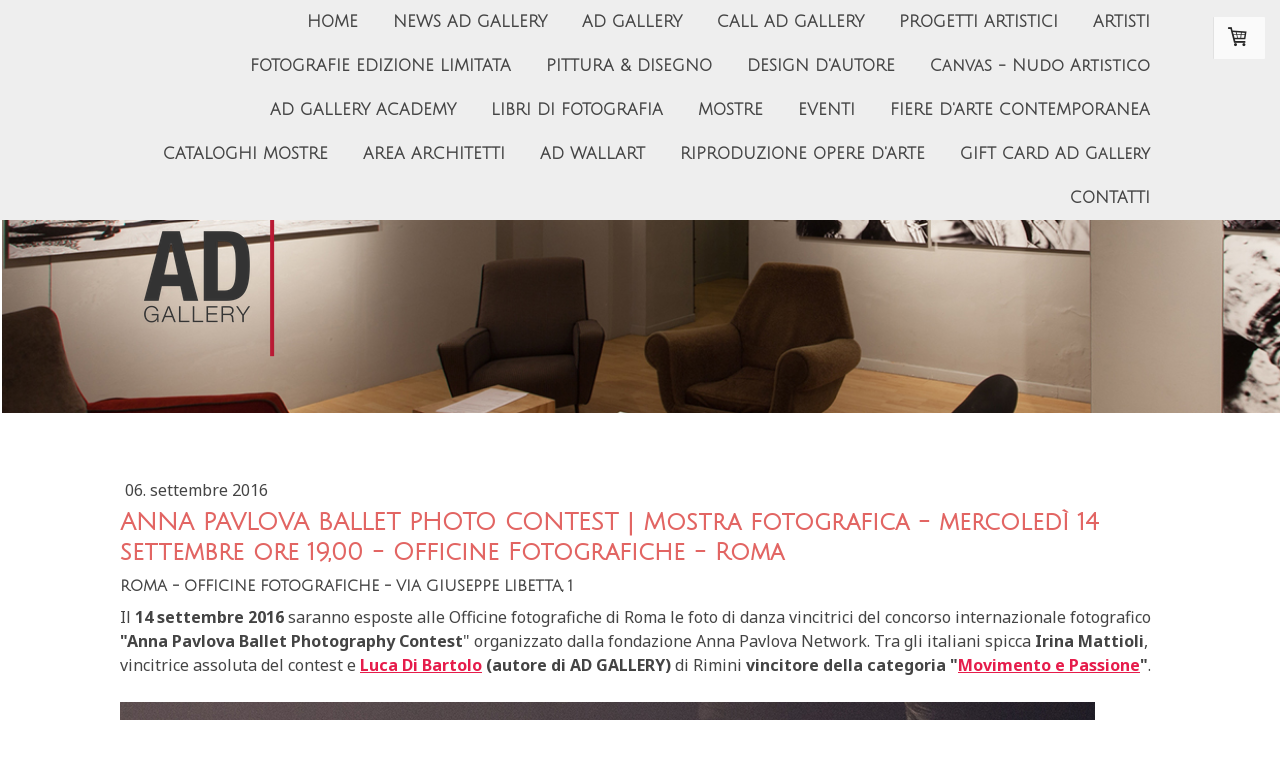

--- FILE ---
content_type: text/html; charset=UTF-8
request_url: https://www.adgallery.it/2016/09/06/anna-pavlova-ballet-photo-contest-mostra-fotografica-mercoled%C3%AC-14-settembre-ore-19-00-officine-fotografiche-roma/
body_size: 24891
content:
<!DOCTYPE html>
<html lang="it-IT"><head>
    <meta charset="utf-8"/>
    <link rel="dns-prefetch preconnect" href="https://u.jimcdn.com/" crossorigin="anonymous"/>
<link rel="dns-prefetch preconnect" href="https://assets.jimstatic.com/" crossorigin="anonymous"/>
<link rel="dns-prefetch preconnect" href="https://image.jimcdn.com" crossorigin="anonymous"/>
<link rel="dns-prefetch preconnect" href="https://fonts.jimstatic.com" crossorigin="anonymous"/>
<meta name="viewport" content="width=device-width, initial-scale=1"/>
<meta http-equiv="X-UA-Compatible" content="IE=edge"/>
<meta name="description" content="Il 14 settembre 2016 inaugura da Officine fotografiche di Roma la mostra del concorso fotografdico &quot;Anna Pavlova Ballet Photography Contest&quot; organizzato dalla fondazione Anna Pavlova Network. Luca Di Bartolo (autore di AD GALLERY) di Rimini è il vincitore della categoria &quot;Movimento e Passione&quot;."/>
<meta name="robots" content="index, follow, archive"/>
<meta property="st:section" content="Il 14 settembre 2016 inaugura da Officine fotografiche di Roma la mostra del concorso fotografdico &quot;Anna Pavlova Ballet Photography Contest&quot; organizzato dalla fondazione Anna Pavlova Network. Luca Di Bartolo (autore di AD GALLERY) di Rimini è il vincitore della categoria &quot;Movimento e Passione&quot;."/>
<meta name="generator" content="Jimdo Creator"/>
<meta name="twitter:title" content="ANNA PAVLOVA BALLET PHOTO CONTEST | Mostra fotografica - mercoledì 14 settembre ore 19,00 - Officine Fotografiche - Roma"/>
<meta name="twitter:description" content="Il 14 settembre 2016 inaugura da Officine fotografiche di Roma la mostra del concorso fotografdico &quot;Anna Pavlova Ballet Photography Contest&quot; organizzato dalla fondazione Anna Pavlova Network. Luca Di Bartolo (autore di AD GALLERY) di Rimini è il vincitore della categoria &quot;Movimento e Passione&quot;."/>
<meta name="twitter:card" content="summary_large_image"/>
<meta property="og:url" content="http://www.adgallery.it/2016/09/06/anna-pavlova-ballet-photo-contest-mostra-fotografica-mercoled%C3%AC-14-settembre-ore-19-00-officine-fotografiche-roma/"/>
<meta property="og:title" content="ANNA PAVLOVA BALLET PHOTO CONTEST | Mostra fotografica - mercoledì 14 settembre ore 19,00 - Officine Fotografiche - Roma"/>
<meta property="og:description" content="Il 14 settembre 2016 inaugura da Officine fotografiche di Roma la mostra del concorso fotografdico &quot;Anna Pavlova Ballet Photography Contest&quot; organizzato dalla fondazione Anna Pavlova Network. Luca Di Bartolo (autore di AD GALLERY) di Rimini è il vincitore della categoria &quot;Movimento e Passione&quot;."/>
<meta property="og:type" content="article"/>
<meta property="og:locale" content="it_IT"/>
<meta property="og:site_name" content="AD Gallery Arte Contemporanea. Specializzata in Fotografia Contemporanea."/>
<meta name="twitter:image" content="https://image.jimcdn.com/app/cms/image/transf/none/path/sb9e55dba58ce52e5/image/ib83a0178b618b244/version/1473185220/image.jpg"/>
<meta property="og:image" content="https://image.jimcdn.com/app/cms/image/transf/none/path/sb9e55dba58ce52e5/image/ib83a0178b618b244/version/1473185220/image.jpg"/>
<meta property="og:image:width" content="975"/>
<meta property="og:image:height" content="1300"/>
<meta property="og:image:secure_url" content="https://image.jimcdn.com/app/cms/image/transf/none/path/sb9e55dba58ce52e5/image/ib83a0178b618b244/version/1473185220/image.jpg"/>
<meta property="article:published_time" content="2016-09-06 19:50:00"/><title>ANNA PAVLOVA BALLET PHOTO CONTEST | Mostra fotografica - mercoledì 14 settembre ore 19,00 - Officine Fotografiche - Roma - AD Gallery Arte Contemporanea. Specializzata in Fotografia Contemporanea.</title>
<link rel="shortcut icon" href="https://u.jimcdn.com/cms/o/sb9e55dba58ce52e5/img/favicon.png?t=1464971354"/>
    <link rel="alternate" type="application/rss+xml" title="Blog" href="https://www.adgallery.it/rss/blog"/>    
<link rel="canonical" href="https://www.adgallery.it/2016/09/06/anna-pavlova-ballet-photo-contest-mostra-fotografica-mercoledì-14-settembre-ore-19-00-officine-fotografiche-roma/"/>

        <script src="https://assets.jimstatic.com/ckies.js.7c38a5f4f8d944ade39b.js"></script>

        <script src="https://assets.jimstatic.com/cookieControl.js.b05bf5f4339fa83b8e79.js"></script>
    <script>window.CookieControlSet.setToNormal();</script>

    <style>html,body{margin:0}.hidden{display:none}.n{padding:5px}#cc-website-title a {text-decoration: none}.cc-m-image-align-1{text-align:left}.cc-m-image-align-2{text-align:right}.cc-m-image-align-3{text-align:center}</style>

        <link href="https://u.jimcdn.com/cms/o/sb9e55dba58ce52e5/layout/dm_bf5e89ed278ea10311f957d0b5ba6327/css/layout.css?t=1769467350" rel="stylesheet" type="text/css" id="jimdo_layout_css"/>
<script>     /* <![CDATA[ */     /*!  loadCss [c]2014 @scottjehl, Filament Group, Inc.  Licensed MIT */     window.loadCSS = window.loadCss = function(e,n,t){var r,l=window.document,a=l.createElement("link");if(n)r=n;else{var i=(l.body||l.getElementsByTagName("head")[0]).childNodes;r=i[i.length-1]}var o=l.styleSheets;a.rel="stylesheet",a.href=e,a.media="only x",r.parentNode.insertBefore(a,n?r:r.nextSibling);var d=function(e){for(var n=a.href,t=o.length;t--;)if(o[t].href===n)return e.call(a);setTimeout(function(){d(e)})};return a.onloadcssdefined=d,d(function(){a.media=t||"all"}),a};     window.onloadCSS = function(n,o){n.onload=function(){n.onload=null,o&&o.call(n)},"isApplicationInstalled"in navigator&&"onloadcssdefined"in n&&n.onloadcssdefined(o)}     /* ]]> */ </script>     <script>
// <![CDATA[
onloadCSS(loadCss('https://assets.jimstatic.com/web.css.0732c147b7adfbb7c932a67d78765812.css') , function() {
    this.id = 'jimdo_web_css';
});
// ]]>
</script>
<link href="https://assets.jimstatic.com/web.css.0732c147b7adfbb7c932a67d78765812.css" rel="preload" as="style"/>
<noscript>
<link href="https://assets.jimstatic.com/web.css.0732c147b7adfbb7c932a67d78765812.css" rel="stylesheet"/>
</noscript>
    <script>
    //<![CDATA[
        var jimdoData = {"isTestserver":false,"isLcJimdoCom":false,"isJimdoHelpCenter":false,"isProtectedPage":false,"cstok":"c6fa07c69715599ed33b02a65e8f47ec5200d0b2","cacheJsKey":"495dd7b2cb9be42dc4b9ed1241f4ab3142c94f8c","cacheCssKey":"495dd7b2cb9be42dc4b9ed1241f4ab3142c94f8c","cdnUrl":"https:\/\/assets.jimstatic.com\/","minUrl":"https:\/\/assets.jimstatic.com\/app\/cdn\/min\/file\/","authUrl":"https:\/\/a.jimdo.com\/","webPath":"https:\/\/www.adgallery.it\/","appUrl":"https:\/\/a.jimdo.com\/","cmsLanguage":"it_IT","isFreePackage":false,"mobile":false,"isDevkitTemplateUsed":true,"isTemplateResponsive":true,"websiteId":"sb9e55dba58ce52e5","pageId":1144280264,"packageId":3,"shop":{"deliveryTimeTexts":{"1":"Consegna: 3-5 giorni","2":"Consegna: 5-10 giorni","3":"Consegna: 10-15 giorni"},"checkoutButtonText":"alla cassa","isReady":true,"currencyFormat":{"pattern":"#,##0.00 \u00a4","convertedPattern":"#,##0.00 $","symbols":{"GROUPING_SEPARATOR":".","DECIMAL_SEPARATOR":",","CURRENCY_SYMBOL":"\u20ac"}},"currencyLocale":"de_DE"},"tr":{"gmap":{"searchNotFound":"L'indirizzo inserito non \u00e8 stato trovato.","routeNotFound":"Non \u00e8 stato possibile calcolare l'itinerario. Forse l'indirizzo di inizio \u00e8 impreciso o troppo lontano dalla meta."},"shop":{"checkoutSubmit":{"next":"Prosegui","wait":"Attendere"},"paypalError":"\u00c8 subentrato un errore. Per favore, riprova!","cartBar":"Carrello ","maintenance":"Questo servizio non \u00e8 al momento raggiungibile. Riprova pi\u00f9 tardi.","addToCartOverlay":{"productInsertedText":"L'articolo \u00e8 stato aggiunto al carrello.","continueShoppingText":"Continua gli acquisti","reloadPageText":"ricarica"},"notReadyText":"Lo shop non \u00e8 ancora completo.","numLeftText":"Non ci sono pi\u00f9 di {:num} esemplari di questo articolo a disposizione.","oneLeftText":"Solo un esemplare di questo prodotto \u00e8 ancora disponibile."},"common":{"timeout":"\u00c8 subentrato un errore. L'azione \u00e8 stata interrotta. Per favore riprova pi\u00f9 tardi."},"form":{"badRequest":"\u00c8 subentrato un errore. La voce non \u00e8 stata inserita. Riprova!"}},"jQuery":"jimdoGen002","isJimdoMobileApp":false,"bgConfig":{"id":53513664,"type":"picture","options":{"fixed":true},"images":[{"id":5101729764,"url":"https:\/\/image.jimcdn.com\/app\/cms\/image\/transf\/none\/path\/sb9e55dba58ce52e5\/backgroundarea\/i14673f2f9243388b\/version\/1680769741\/image.jpg","altText":"","focalPointX":-0.421875,"focalPointY":41.421875}]},"bgFullscreen":false,"responsiveBreakpointLandscape":767,"responsiveBreakpointPortrait":480,"copyableHeadlineLinks":false,"tocGeneration":false,"googlemapsConsoleKey":false,"loggingForAnalytics":false,"loggingForPredefinedPages":false,"isFacebookPixelIdEnabled":true,"userAccountId":"25e884fc-89fc-49e8-8e4f-84da0a30c27f"};
    // ]]>
</script>

     <script> (function(window) { 'use strict'; var regBuff = window.__regModuleBuffer = []; var regModuleBuffer = function() { var args = [].slice.call(arguments); regBuff.push(args); }; if (!window.regModule) { window.regModule = regModuleBuffer; } })(window); </script>
    <script src="https://assets.jimstatic.com/web.js.58bdb3da3da85b5697c0.js" async="true"></script>
    <script src="https://assets.jimstatic.com/at.js.62588d64be2115a866ce.js"></script>
<meta name="google-site-verification" content="jKT_KBYCoKMRPLjYBO-Y4iJ1NLPAsOSa6CqSuiitVmg"/>
<meta name="google-site-verification" content="oTSy0LMwatqRVA0LfC10t5WCg1Z7AoBCHyX1Q_99Iok"/>
<meta name="msvalidate.01" content="69E862490F0308343AC024A5DC97610A"/>
<meta name="yandex-verification" content="78ccf937e61e44c8"/>
<meta name="google-site-verification" content="Y88s2cl8yDqMF01jk1FBkqPsC6q_xKnVPyKHCe_RTyo"/>
<meta name="google-site-verification" content="hcI70tStnTd9nAbCy6zVOd5z9wChDc2g2UtIvtqNjag"/>

<script type="text/javascript">
//<![CDATA[
!function(f,b,e,v,n,t,s){if(f.fbq)return;n=f.fbq=function(){n.callMethod?
n.callMethod.apply(n,arguments):n.queue.push(arguments)};if(!f._fbq)f._fbq=n;
n.push=n;n.loaded=!0;n.version='2.0';n.queue=[];t=b.createElement(e);t.async=!0;
t.src=v;s=b.getElementsByTagName(e)[0];s.parentNode.insertBefore(t,s)}(window,
document,'script','https://connect.facebook.net/en_US/fbevents.js');
fbq('init', '946247558822408', {
em: 'insert_email_variable,'
});
fbq('track', 'PageView');
//]]>
</script>

<script async="async" src="https://www.googletagmanager.com/gtag/js?id=UA-117080659-1"></script>

<script type="text/javascript">
//<![CDATA[
  window.dataLayer = window.dataLayer || [];
  function gtag(){dataLayer.push(arguments);}
  gtag('js', new Date());

  gtag('config', 'UA-117080659-1');
//]]>
</script>

<script async="async" src="https://www.googletagmanager.com/gtag/js?id=AW-1070429786"></script>

<script type="text/javascript">
//<![CDATA[
  window.dataLayer = window.dataLayer || [];
  function gtag(){dataLayer.push(arguments);}
  gtag('js', new Date());

  gtag('config', 'AW-1070429786');
//]]>
</script>

<script type="text/javascript">
//<![CDATA[
    (function(c,l,a,r,i,t,y){
        c[a]=c[a]||function(){(c[a].q=c[a].q||[]).push(arguments)};
        t=l.createElement(r);t.async=1;t.src="https://www.clarity.ms/tag/"+i;
        y=l.getElementsByTagName(r)[0];y.parentNode.insertBefore(t,y);
    })(window, document, "clarity", "script", "9s9yogk1nz");
//]]>
</script>

<script id="mcjs">
/* <![CDATA[ */
!function(c,h,i,m,p){m=c.createElement(h),p=c.getElementsByTagName(h)[0],m.async=1,m.src=i,p.parentNode.insertBefore(m,p)}(document,"script","https://chimpstatic.com/mcjs-connected/js/users/c45bf150232c5d11a725c08ad/4a38afbae11b8d1b2cc64ad95.js");
/*]]>*/
</script>
    <script type="text/javascript">
//<![CDATA[

if(window.CookieControl.isCookieAllowed("fb_analytics")) {
    !function(f,b,e,v,n,t,s){if(f.fbq)return;n=f.fbq=function(){n.callMethod?
    n.callMethod.apply(n,arguments):n.queue.push(arguments)};if(!f._fbq)f._fbq=n;
    n.push=n;n.loaded=!0;n.version='2.0';n.agent='pljimdo';n.queue=[];t=b.createElement(e);t.async=!0;
    t.src=v;s=b.getElementsByTagName(e)[0];s.parentNode.insertBefore(t,s)}(window,
    document,'script','https://connect.facebook.net/en_US/fbevents.js');
    fbq('init', '807172393133946');
    fbq('track', 'PageView');
}

//]]>
</script>
</head>

<body class="body cc-page cc-page-blog j-has-shop j-m-gallery-styles j-m-video-styles j-m-hr-styles j-m-header-styles j-m-text-styles j-m-emotionheader-styles j-m-htmlCode-styles j-m-rss-styles j-m-form-styles-disabled j-m-table-styles j-m-textWithImage-styles j-m-downloadDocument-styles j-m-imageSubtitle-styles j-m-flickr-styles j-m-googlemaps-styles j-m-blogSelection-styles-disabled j-m-comment-styles-disabled j-m-jimdo-styles j-m-profile-styles j-m-guestbook-styles j-m-promotion-styles j-m-twitter-styles j-m-hgrid-styles j-m-shoppingcart-styles j-m-catalog-styles j-m-product-styles-disabled j-m-facebook-styles j-m-sharebuttons-styles j-m-formnew-styles-disabled j-m-callToAction-styles j-m-turbo-styles j-m-spacing-styles j-m-googleplus-styles j-m-dummy-styles j-m-search-styles j-m-booking-styles j-m-socialprofiles-styles j-footer-styles cc-pagemode-default cc-content-parent" id="page-1144280264">

<div id="cc-inner" class="cc-content-parent">
<input type="checkbox" id="jtpl-navigation__checkbox" class="jtpl-navigation__checkbox"/><!-- _main.sass --><div class="jtpl-main cc-content-parent">

    <!-- _background-area.sass -->
    <div class="jtpl-background-area" background-area="fullscreen"></div>
    <!-- END _background-area.sass -->

    <!-- _navigation.sass -->
    <div class="jtpl-navigation navigation-colors navigation-alignment">
      <label for="jtpl-navigation__checkbox" class="jtpl-navigation__label">
        <span class="jtpl-navigation__borders navigation-colors__menu-icon"></span>
      </label>
      <nav class="jtpl-navigation__inner" data-dropdown="true"><div data-container="navigation"><div class="j-nav-variant-nested"><ul class="cc-nav-level-0 j-nav-level-0"><li id="cc-nav-view-892524964" class="jmd-nav__list-item-0"><a href="/" data-link-title="HOME">HOME</a></li><li id="cc-nav-view-1351036964" class="jmd-nav__list-item-0 j-nav-has-children"><a href="/news-ad-gallery/" data-link-title="NEWS AD GALLERY">NEWS AD GALLERY</a><span data-navi-toggle="cc-nav-view-1351036964" class="jmd-nav__toggle-button"></span><ul class="cc-nav-level-1 j-nav-level-1"><li id="cc-nav-view-1351037464" class="jmd-nav__list-item-1"><a href="/news-ad-gallery/arte-contemporanea/" data-link-title="Arte Contemporanea">Arte Contemporanea</a></li><li id="cc-nav-view-1351037564" class="jmd-nav__list-item-1"><a href="/news-ad-gallery/pittura/" data-link-title="Pittura">Pittura</a></li><li id="cc-nav-view-1351037764" class="jmd-nav__list-item-1"><a href="/news-ad-gallery/eventi-di-fotografia-contemporanea/" data-link-title="Eventi di Fotografia Contemporanea">Eventi di Fotografia Contemporanea</a></li><li id="cc-nav-view-1351038064" class="jmd-nav__list-item-1"><a href="/news-ad-gallery/biennali-d-arte/" data-link-title="Biennali d'Arte">Biennali d'Arte</a></li></ul></li><li id="cc-nav-view-1050705464" class="jmd-nav__list-item-0 j-nav-has-children"><a href="/ad-gallery/" data-link-title="AD GALLERY">AD GALLERY</a><span data-navi-toggle="cc-nav-view-1050705464" class="jmd-nav__toggle-button"></span><ul class="cc-nav-level-1 j-nav-level-1"><li id="cc-nav-view-1156583164" class="jmd-nav__list-item-1"><a href="/ad-gallery/ad-gallery-project/" data-link-title="AD GALLERY PROJECT">AD GALLERY PROJECT</a></li><li id="cc-nav-view-1332508464" class="jmd-nav__list-item-1"><a href="/private-gallery/" data-link-title="PRIVATE AD GALLERY">PRIVATE AD GALLERY</a></li><li id="cc-nav-view-1352607364" class="jmd-nav__list-item-1"><a href="/ad-gallery/centro-culturale-san-sebastiano/" data-link-title="Centro Culturale San Sebastiano">Centro Culturale San Sebastiano</a></li><li id="cc-nav-view-1352607464" class="jmd-nav__list-item-1"><a href="/ad-gallery/centro-culturale-campolmi/" data-link-title="Centro Culturale Campolmi">Centro Culturale Campolmi</a></li><li id="cc-nav-view-1352607564" class="jmd-nav__list-item-1"><a href="/ad-gallery/onart-gallery/" data-link-title="ONART Gallery">ONART Gallery</a></li><li id="cc-nav-view-1352607664" class="jmd-nav__list-item-1"><a href="/ad-gallery/galleria-la-zaffera/" data-link-title="Galleria La Zaffera">Galleria La Zaffera</a></li><li id="cc-nav-view-1346470864" class="jmd-nav__list-item-1"><a href="/ad-gallery/diventa-un-autore-di-ad-gallery/" data-link-title="DIVENTA UN AUTORE AD GALLERY">DIVENTA UN AUTORE AD GALLERY</a></li><li id="cc-nav-view-913233464" class="jmd-nav__list-item-1"><a href="/ad-gallery/guida-all-acquisto-di-un-opera-fotografica/" data-link-title="GUIDA ALL'ACQUISTO DI UN'OPERA FOTOGRAFICA">GUIDA ALL'ACQUISTO DI UN'OPERA FOTOGRAFICA</a></li><li id="cc-nav-view-927338364" class="jmd-nav__list-item-1 j-nav-has-children"><a href="/ad-gallery/ad-gallery-informazioni/stampa-fine-art-ad-gallery/" data-link-title="STAMPA FINE ART">STAMPA FINE ART</a><span data-navi-toggle="cc-nav-view-927338364" class="jmd-nav__toggle-button"></span><ul class="cc-nav-level-2 j-nav-level-2"><li id="cc-nav-view-927566664" class="jmd-nav__list-item-2"><a href="/ad-gallery/ad-gallery-informazioni/montaggio-delle-stampe-fotografiche/" data-link-title="Montaggio delle stampe fotografiche">Montaggio delle stampe fotografiche</a></li></ul></li><li id="cc-nav-view-913234464" class="jmd-nav__list-item-1"><a href="/ad-gallery/ad-gallery-informazioni/" data-link-title="AD GALLERY INFORMAZIONI">AD GALLERY INFORMAZIONI</a></li><li id="cc-nav-view-892525764" class="jmd-nav__list-item-1"><a href="/ad-gallery/faq/" data-link-title="FAQ">FAQ</a></li><li id="cc-nav-view-913234564" class="jmd-nav__list-item-1"><a href="/ad-gallery/crediti/" data-link-title="CREDITI">CREDITI</a></li></ul></li><li id="cc-nav-view-1345647064" class="jmd-nav__list-item-0 j-nav-has-children"><a href="/call-ad-gallery/" data-link-title="CALL AD GALLERY">CALL AD GALLERY</a><span data-navi-toggle="cc-nav-view-1345647064" class="jmd-nav__toggle-button"></span><ul class="cc-nav-level-1 j-nav-level-1"><li id="cc-nav-view-1352295764" class="jmd-nav__list-item-1 j-nav-has-children"><a href="/call-ad-gallery/call-auto-ritratto-06/" data-link-title="CALL AUTO-RITRATTO #06">CALL AUTO-RITRATTO #06</a><span data-navi-toggle="cc-nav-view-1352295764" class="jmd-nav__toggle-button"></span><ul class="cc-nav-level-2 j-nav-level-2"><li id="cc-nav-view-1346436064" class="jmd-nav__list-item-2"><a href="/call-auto-ritratto/iscrizione-call-autoritratto-05/" data-link-title="ISCRIZIONE CALL AUTORITRATTO #06">ISCRIZIONE CALL AUTORITRATTO #06</a></li></ul></li><li id="cc-nav-view-1352295864" class="jmd-nav__list-item-1 j-nav-has-children"><a href="/call-ad-gallery/call-autori-ad-gallery-04/" data-link-title="CALL AUTORI AD GALLERY #04">CALL AUTORI AD GALLERY #04</a><span data-navi-toggle="cc-nav-view-1352295864" class="jmd-nav__toggle-button"></span><ul class="cc-nav-level-2 j-nav-level-2"><li id="cc-nav-view-1351035964" class="jmd-nav__list-item-2"><a href="/call-ad-gallery/call-autori-ad-gallery-03/iscrizione-call-autori-ad-gallery-03/" data-link-title="ISCRIZIONE CALL AUTORI AD GALLERY #04">ISCRIZIONE CALL AUTORI AD GALLERY #04</a></li></ul></li><li id="cc-nav-view-1352295964" class="jmd-nav__list-item-1 j-nav-has-children"><a href="/call-ad-gallery/call-taboo-02/" data-link-title="CALL TABOO #02">CALL TABOO #02</a><span data-navi-toggle="cc-nav-view-1352295964" class="jmd-nav__toggle-button"></span><ul class="cc-nav-level-2 j-nav-level-2"><li id="cc-nav-view-1346275364" class="jmd-nav__list-item-2"><a href="/call-ad-gallery/iscrizione-call-taboo/" data-link-title="ISCRIZIONE CALL TABOO #02">ISCRIZIONE CALL TABOO #02</a></li></ul></li></ul></li><li id="cc-nav-view-1326522164" class="jmd-nav__list-item-0 j-nav-has-children"><a href="/progetti-artistici/" data-link-title="PROGETTI ARTISTICI">PROGETTI ARTISTICI</a><span data-navi-toggle="cc-nav-view-1326522164" class="jmd-nav__toggle-button"></span><ul class="cc-nav-level-1 j-nav-level-1"><li id="cc-nav-view-1347653864" class="jmd-nav__list-item-1"><a href="/progetti-artistici/annalaura-cortometraggio/" data-link-title="ANNALAURA cortometraggio">ANNALAURA cortometraggio</a></li><li id="cc-nav-view-1331802864" class="jmd-nav__list-item-1"><a href="/progetti-artistici/cubo-progetto-fotografico-e-coreografico/" data-link-title="CUBO /  Progetto fotografico e coreografico">CUBO /  Progetto fotografico e coreografico</a></li><li id="cc-nav-view-1341226164" class="jmd-nav__list-item-1"><a href="/progetti-artistici/matres-linee-di-sangue/" data-link-title="MATRES linee di sangue">MATRES linee di sangue</a></li></ul></li><li id="cc-nav-view-936656064" class="jmd-nav__list-item-0 j-nav-has-children"><a href="/artisti/" data-link-title="ARTISTI">ARTISTI</a><span data-navi-toggle="cc-nav-view-936656064" class="jmd-nav__toggle-button"></span><ul class="cc-nav-level-1 j-nav-level-1"><li id="cc-nav-view-1330534464" class="jmd-nav__list-item-1"><a href="/artisti/alberto-desirò/" data-link-title="Alberto Desirò">Alberto Desirò</a></li><li id="cc-nav-view-1346524964" class="jmd-nav__list-item-1"><a href="/artisti/gloria-marco-munuera/" data-link-title="Gloria Marco Munuera">Gloria Marco Munuera</a></li><li id="cc-nav-view-1348702164" class="jmd-nav__list-item-1"><a href="/artisti/letizia-rostagno/" data-link-title="Letizia Rostagno">Letizia Rostagno</a></li><li id="cc-nav-view-1352430064" class="jmd-nav__list-item-1"><a href="/artisti/mauro-castellani/" data-link-title="Mauro Castellani">Mauro Castellani</a></li><li id="cc-nav-view-1351759864" class="jmd-nav__list-item-1"><a href="/artisti/fabiana-bassetti/" data-link-title="Fabiana Bassetti">Fabiana Bassetti</a></li><li id="cc-nav-view-1351972364" class="jmd-nav__list-item-1"><a href="/artisti/augusto-morelli/" data-link-title="Augusto Morelli">Augusto Morelli</a></li><li id="cc-nav-view-1352728364" class="jmd-nav__list-item-1"><a href="/artisti/jacopo-bellapianta/" data-link-title="Jacopo Bellapianta">Jacopo Bellapianta</a></li><li id="cc-nav-view-1351015664" class="jmd-nav__list-item-1"><a href="/artisti/federico-poli/" data-link-title="Federico Poli">Federico Poli</a></li><li id="cc-nav-view-1350716864" class="jmd-nav__list-item-1"><a href="/artisti/umberto-romagnoli/" data-link-title="Umberto Romagnoli">Umberto Romagnoli</a></li><li id="cc-nav-view-1351606464" class="jmd-nav__list-item-1"><a href="/artisti/patricia-canino/" data-link-title="Patricia Canino">Patricia Canino</a></li><li id="cc-nav-view-1352314164" class="jmd-nav__list-item-1"><a href="/artisti/milvia-stefani/" data-link-title="Milvia Stefani">Milvia Stefani</a></li><li id="cc-nav-view-1352319764" class="jmd-nav__list-item-1"><a href="/artisti/sara-franci/" data-link-title="Sara Franci">Sara Franci</a></li><li id="cc-nav-view-1348673364" class="jmd-nav__list-item-1"><a href="/artisti/giulietta-faccioli/" data-link-title="Giulietta Faccioli">Giulietta Faccioli</a></li><li id="cc-nav-view-1350523564" class="jmd-nav__list-item-1"><a href="/artisti/robert-hromec/" data-link-title="Robert Hromec">Robert Hromec</a></li><li id="cc-nav-view-1351222464" class="jmd-nav__list-item-1"><a href="/artisti/donald-sutphin/" data-link-title="Donald Sutphin">Donald Sutphin</a></li><li id="cc-nav-view-1350239964" class="jmd-nav__list-item-1"><a href="/artisti/antonio-schiavano/" data-link-title="Antonio Schiavano">Antonio Schiavano</a></li><li id="cc-nav-view-1348702964" class="jmd-nav__list-item-1"><a href="/artisti/melissa-marcello/" data-link-title="Melissa Marcello">Melissa Marcello</a></li><li id="cc-nav-view-1347547964" class="jmd-nav__list-item-1"><a href="/artisti/joseph-caprio/" data-link-title="Joseph Caprio">Joseph Caprio</a></li><li id="cc-nav-view-1349376464" class="jmd-nav__list-item-1"><a href="/artisti/maddalena-barletta/" data-link-title="Maddalena Barletta">Maddalena Barletta</a></li><li id="cc-nav-view-1346463064" class="jmd-nav__list-item-1"><a href="/artisti/malena-mazza/" data-link-title="Malena Mazza">Malena Mazza</a></li><li id="cc-nav-view-1346287464" class="jmd-nav__list-item-1"><a href="/artisti/paolo-repetto/" data-link-title="Paolo Repetto">Paolo Repetto</a></li></ul></li><li id="cc-nav-view-892525264" class="jmd-nav__list-item-0 j-nav-has-children"><a href="/fotografie-edizione-limitata/" data-link-title="FOTOGRAFIE EDIZIONE LIMITATA">FOTOGRAFIE EDIZIONE LIMITATA</a><span data-navi-toggle="cc-nav-view-892525264" class="jmd-nav__toggle-button"></span><ul class="cc-nav-level-1 j-nav-level-1"><li id="cc-nav-view-1350138664" class="jmd-nav__list-item-1"><a href="/fotografie-edizione-limitata/diorami-letizia-rostagno/" data-link-title="DIORAMI - Letizia Rostagno">DIORAMI - Letizia Rostagno</a></li><li id="cc-nav-view-1352025864" class="jmd-nav__list-item-1"><a href="/fotografie-edizione-limitata/mindscapes-augusto-morelli/" data-link-title="MINDSCAPES - Augusto Morelli">MINDSCAPES - Augusto Morelli</a></li><li id="cc-nav-view-1352704164" class="jmd-nav__list-item-1"><a href="/fotografie-edizione-limitata/single-use-jacopo-bellapianta/" data-link-title="SINGLE USE - Jacopo Bellapianta">SINGLE USE - Jacopo Bellapianta</a></li><li id="cc-nav-view-1352327164" class="jmd-nav__list-item-1"><a href="/fotografie-edizione-limitata/ergo-sum-sara-franci/" data-link-title="Ergo Sum - Sara Franci">Ergo Sum - Sara Franci</a></li><li id="cc-nav-view-1352372964" class="jmd-nav__list-item-1"><a href="/fotografie-edizione-limitata/essentia-essendi-sara-franci/" data-link-title="Essentia Essendi - Sara Franci">Essentia Essendi - Sara Franci</a></li><li id="cc-nav-view-1351896164" class="jmd-nav__list-item-1"><a href="/fotografie-edizione-limitata/i-giochi-di-luce-della-mia-interiorità-fabiana-bassetti/" data-link-title="I giochi di luce della mia interiorità - Fabiana Bassetti">I giochi di luce della mia interiorità - Fabiana Bassetti</a></li><li id="cc-nav-view-1351607064" class="jmd-nav__list-item-1"><a href="/fotografie-edizione-limitata/disappeared-patricia-canino/" data-link-title="DISAPPEARED - Patricia Canino">DISAPPEARED - Patricia Canino</a></li><li id="cc-nav-view-1352270564" class="jmd-nav__list-item-1"><a href="/fotografie-edizione-limitata/icon-s-dusts-patricia-canino/" data-link-title="ICON'S DUSTS - Patricia Canino">ICON'S DUSTS - Patricia Canino</a></li><li id="cc-nav-view-1352314264" class="jmd-nav__list-item-1"><a href="/fotografie-edizione-limitata/eternal-gestures-milvia-stefani/" data-link-title="Eternal Gestures - Milvia Stefani">Eternal Gestures - Milvia Stefani</a></li><li id="cc-nav-view-1350175664" class="jmd-nav__list-item-1"><a href="/fotografie-edizione-limitata/war-letizia-rostagno/" data-link-title="WAR - Letizia Rostagno">WAR - Letizia Rostagno</a></li><li id="cc-nav-view-1350233564" class="jmd-nav__list-item-1"><a href="/fotografie-edizione-limitata/echo-catia-simões/" data-link-title="ECHO - Catia Simões">ECHO - Catia Simões</a></li><li id="cc-nav-view-1350248764" class="jmd-nav__list-item-1"><a href="/fotografie-edizione-limitata/the-beauty-and-the-bane-antonio-schiavano/" data-link-title="THE BEAUTY AND THE BANE - Antonio Schiavano">THE BEAUTY AND THE BANE - Antonio Schiavano</a></li><li id="cc-nav-view-1350248864" class="jmd-nav__list-item-1"><a href="/fotografie-edizione-limitata/languishing-antonio-schiavano/" data-link-title="Languishing - Antonio Schiavano">Languishing - Antonio Schiavano</a></li><li id="cc-nav-view-1351092364" class="jmd-nav__list-item-1"><a href="/fotografie-edizione-limitata/life-federico-poli/" data-link-title="Life - Federico Poli">Life - Federico Poli</a></li><li id="cc-nav-view-1350717564" class="jmd-nav__list-item-1"><a href="/fotografie-edizione-limitata/alien-um-umberto-romagnoli/" data-link-title="ALIENUM - Umberto Romagnoli">ALIENUM - Umberto Romagnoli</a></li><li id="cc-nav-view-1052996764" class="jmd-nav__list-item-1"><a href="/edizione-limitata/collezione-pantheon-alberto-desiro/" data-link-title="Collezione PANTHEON - Alberto Desirò">Collezione PANTHEON - Alberto Desirò</a></li><li id="cc-nav-view-1201542364" class="jmd-nav__list-item-1"><a href="/edizione-limitata/pantheon-quadrittico/" data-link-title="PANTHEON quadrittico - Alberto desirò">PANTHEON quadrittico - Alberto desirò</a></li><li id="cc-nav-view-1325693664" class="jmd-nav__list-item-1"><a href="/edizione-limitata/collezione-romae/" data-link-title="Collezione Romae - Alberto Desirò">Collezione Romae - Alberto Desirò</a></li><li id="cc-nav-view-1302376064" class="jmd-nav__list-item-1"><a href="/edizione-limitata/angeli-et-passion/" data-link-title="ANGELI ET PASSION - Alberto Desirò">ANGELI ET PASSION - Alberto Desirò</a></li><li id="cc-nav-view-1351614264" class="jmd-nav__list-item-1"><a href="/fotografie-edizione-limitata/identita-trasformate-malena-mazza/" data-link-title="IDENTITA' TRASFORMATE - Malena Mazza">IDENTITA' TRASFORMATE - Malena Mazza</a></li><li id="cc-nav-view-1346287564" class="jmd-nav__list-item-1"><a href="/edizione-limitata/presenze-paolo-repetto/" data-link-title="PRESENZE - Paolo Repetto">PRESENZE - Paolo Repetto</a></li><li id="cc-nav-view-1349794764" class="jmd-nav__list-item-1"><a href="/edizione-limitata/il-giorno-prima-paolo-repetto/" data-link-title="IL GIORNO PRIMA - Paolo Repetto">IL GIORNO PRIMA - Paolo Repetto</a></li><li id="cc-nav-view-1346463464" class="jmd-nav__list-item-1"><a href="/edizione-limitata/kiss-me-malena-mazza/" data-link-title="KISS ME - Malena Mazza">KISS ME - Malena Mazza</a></li><li id="cc-nav-view-1070527264" class="jmd-nav__list-item-1"><a href="/fotografie-edizione-limitata/collezione-eve-s-story/" data-link-title="Collezione Eve's story">Collezione Eve's story</a></li><li id="cc-nav-view-943065564" class="jmd-nav__list-item-1"><a href="/edizione-limitata/collezione-metroquadro-artista-saverio-lombardi-vallauri/" data-link-title="Collezione Metroquadro">Collezione Metroquadro</a></li><li id="cc-nav-view-1143149164" class="jmd-nav__list-item-1"><a href="/edizione-limitata/collezione-metroquadro-colore/" data-link-title="Collezione Metroquadro colore">Collezione Metroquadro colore</a></li><li id="cc-nav-view-903678864" class="jmd-nav__list-item-1"><a href="/fotografie-edizione-limitata/collezione-corpo-scoperto/" data-link-title="Collezione Corpo Scoperto">Collezione Corpo Scoperto</a></li></ul></li><li id="cc-nav-view-1350647364" class="jmd-nav__list-item-0 j-nav-has-children"><a href="/pittura-disegno/" data-link-title="PITTURA &amp; DISEGNO">PITTURA &amp; DISEGNO</a><span data-navi-toggle="cc-nav-view-1350647364" class="jmd-nav__toggle-button"></span><ul class="cc-nav-level-1 j-nav-level-1"><li id="cc-nav-view-1350897964" class="jmd-nav__list-item-1"><a href="/pittura-disegno/allegria-roberto-hromec/" data-link-title="ALLEGRIA - Robert Hromec">ALLEGRIA - Robert Hromec</a></li><li id="cc-nav-view-1351222764" class="jmd-nav__list-item-1"><a href="/pittura-disegno/abstract-donald-sutphin/" data-link-title="ABSTRACT - Donald Sutphin">ABSTRACT - Donald Sutphin</a></li><li id="cc-nav-view-1350906764" class="jmd-nav__list-item-1"><a href="/pittura-disegno/allegria-alluminio-robert-hromec/" data-link-title="ALLEGRIA - Alluminio - Robert Hromec">ALLEGRIA - Alluminio - Robert Hromec</a></li><li id="cc-nav-view-1350994164" class="jmd-nav__list-item-1"><a href="/pittura-disegno/personaggi-piero-tredici/" data-link-title="PERSONAGGI - Piero Tredici">PERSONAGGI - Piero Tredici</a></li></ul></li><li id="cc-nav-view-1351290764" class="jmd-nav__list-item-0 j-nav-has-children"><a href="/design-d-autore/" data-link-title="DESIGN D'AUTORE">DESIGN D'AUTORE</a><span data-navi-toggle="cc-nav-view-1351290764" class="jmd-nav__toggle-button"></span><ul class="cc-nav-level-1 j-nav-level-1"><li id="cc-nav-view-1351290564" class="jmd-nav__list-item-1"><a href="/pittura-disegno/sussurri-alluminio-robert-hromec/" data-link-title="SUSSURRI - Alluminio - Robert Hromec">SUSSURRI - Alluminio - Robert Hromec</a></li></ul></li><li id="cc-nav-view-927263064" class="jmd-nav__list-item-0"><a href="/canvas-nudo-artistico/" data-link-title="Canvas - Nudo Artistico">Canvas - Nudo Artistico</a></li><li id="cc-nav-view-1317756464" class="jmd-nav__list-item-0"><a href="/academy/" data-link-title="AD GALLERY ACADEMY">AD GALLERY ACADEMY</a></li><li id="cc-nav-view-1027262164" class="jmd-nav__list-item-0"><a href="/libri-di-fotografia/" data-link-title="LIBRI DI FOTOGRAFIA">LIBRI DI FOTOGRAFIA</a></li><li id="cc-nav-view-1155584364" class="jmd-nav__list-item-0 j-nav-has-children"><a href="/mostre/" data-link-title="MOSTRE">MOSTRE</a><span data-navi-toggle="cc-nav-view-1155584364" class="jmd-nav__toggle-button"></span><ul class="cc-nav-level-1 j-nav-level-1"><li id="cc-nav-view-1351965864" class="jmd-nav__list-item-1"><a href="/mostre/io-metamorfosi-auto-ritratto-05/" data-link-title="IO, METAMORFOSI - AUTO-RITRATTO #05">IO, METAMORFOSI - AUTO-RITRATTO #05</a></li><li id="cc-nav-view-1351367364" class="jmd-nav__list-item-1"><a href="/mostre/risonanze/" data-link-title="RISONANZE">RISONANZE</a></li><li id="cc-nav-view-1350332864" class="jmd-nav__list-item-1"><a href="/mostre/sguardi-connessi/" data-link-title="SGUARDI CONNESSI: COMUNITA' e PATRIMONIO">SGUARDI CONNESSI: COMUNITA' e PATRIMONIO</a></li><li id="cc-nav-view-1350756364" class="jmd-nav__list-item-1 j-nav-has-children"><a href="/mostre/auto-ritratto-04/" data-link-title="AUTO-RITRATTO #04">AUTO-RITRATTO #04</a><span data-navi-toggle="cc-nav-view-1350756364" class="jmd-nav__toggle-button"></span><ul class="cc-nav-level-2 j-nav-level-2"><li id="cc-nav-view-1350433664" class="jmd-nav__list-item-2"><a href="/mostre/auto-ritratto-04/laboratorio-frammenti-e-trame-di-un-ritratto-fotografico-inclusivo/" data-link-title="Laboratorio Frammenti e trame di un ritratto fotografico inclusivo">Laboratorio Frammenti e trame di un ritratto fotografico inclusivo</a></li><li id="cc-nav-view-1350432764" class="jmd-nav__list-item-2"><a href="/mostre/auto-ritratto-04/comunicato-stampa/" data-link-title="Comunicato stampa">Comunicato stampa</a></li><li id="cc-nav-view-1350432864" class="jmd-nav__list-item-2"><a href="/mostre/auto-ritratto-04/volontari/" data-link-title="VOLONTARI">VOLONTARI</a></li></ul></li><li id="cc-nav-view-1349542964" class="jmd-nav__list-item-1"><a href="/mostre/origini/" data-link-title="ORIGINI">ORIGINI</a></li><li id="cc-nav-view-1348954564" class="jmd-nav__list-item-1"><a href="/mostre/crononauti/" data-link-title="CRONONAUTI">CRONONAUTI</a></li><li id="cc-nav-view-1348675964" class="jmd-nav__list-item-1"><a href="/mostre/amore/" data-link-title="AMORE">AMORE</a></li><li id="cc-nav-view-1348695964" class="jmd-nav__list-item-1"><a href="/mostre/septem-opera-misericordiae/" data-link-title="SEPTEM OPERA MISERICORDIAE">SEPTEM OPERA MISERICORDIAE</a></li><li id="cc-nav-view-1347792864" class="jmd-nav__list-item-1"><a href="/mostre/auto-ritratto-03/" data-link-title="AUTO-RITRATTO #03">AUTO-RITRATTO #03</a></li><li id="cc-nav-view-1347135064" class="jmd-nav__list-item-1"><a href="/mostre/taboo/" data-link-title="TABOO">TABOO</a></li><li id="cc-nav-view-1346313964" class="jmd-nav__list-item-1"><a href="/mostre/intimo/" data-link-title="INTIMO">INTIMO</a></li><li id="cc-nav-view-1327913764" class="jmd-nav__list-item-1"><a href="/eros-al-maschile/" data-link-title="EROS AL MASCHILE">EROS AL MASCHILE</a></li><li id="cc-nav-view-1342638664" class="jmd-nav__list-item-1"><a href="/mostre/auto-ritratto-02/" data-link-title="AUTO-RITRATTO #02">AUTO-RITRATTO #02</a></li><li id="cc-nav-view-1338292264" class="jmd-nav__list-item-1"><a href="/mostre/auto-ritratto-01/" data-link-title="AUTO-RITRATTO #01">AUTO-RITRATTO #01</a></li><li id="cc-nav-view-1322738564" class="jmd-nav__list-item-1"><a href="/esposizioni-2019/la-materia-dei-sensi/" data-link-title="LA MATERIA DEI SENSI">LA MATERIA DEI SENSI</a></li></ul></li><li id="cc-nav-view-1345647164" class="jmd-nav__list-item-0 j-nav-has-children"><a href="/eventi/" data-link-title="EVENTI">EVENTI</a><span data-navi-toggle="cc-nav-view-1345647164" class="jmd-nav__toggle-button"></span><ul class="cc-nav-level-1 j-nav-level-1"><li id="cc-nav-view-1351421564" class="jmd-nav__list-item-1 j-nav-has-children"><a href="/eventi/in-perfezione/" data-link-title="IN-PERFEZIONE">IN-PERFEZIONE</a><span data-navi-toggle="cc-nav-view-1351421564" class="jmd-nav__toggle-button"></span><ul class="cc-nav-level-2 j-nav-level-2"><li id="cc-nav-view-1351421764" class="jmd-nav__list-item-2"><a href="/eventi/in-perfezione/modulo-registrazione-in-perfezione/" data-link-title="Modulo registrazione - IN-PERFEZIONE">Modulo registrazione - IN-PERFEZIONE</a></li></ul></li><li id="cc-nav-view-1345566164" class="jmd-nav__list-item-1 j-nav-has-children"><a href="/eventi/mirrors/" data-link-title="MIRRORS">MIRRORS</a><span data-navi-toggle="cc-nav-view-1345566164" class="jmd-nav__toggle-button"></span><ul class="cc-nav-level-2 j-nav-level-2"><li id="cc-nav-view-1346140064" class="jmd-nav__list-item-2"><a href="/eventi/mirrors/comunicato-stampa/" data-link-title="Comunicato stampa">Comunicato stampa</a></li><li id="cc-nav-view-1345963464" class="jmd-nav__list-item-2"><a href="/eventi/volontari/" data-link-title="VOLONTARI">VOLONTARI</a></li></ul></li><li id="cc-nav-view-1351421464" class="jmd-nav__list-item-1"><a href="/eventi/mirrors-1/" data-link-title="MIRRORS">MIRRORS</a></li><li id="cc-nav-view-1352178664" class="jmd-nav__list-item-1"><a href="https://adgphotocontest.jimdofree.com/edizione-2020/" data-link-title="CONFINE" target="_blank" rel="nofollow">CONFINE</a></li><li id="cc-nav-view-1352178764" class="jmd-nav__list-item-1"><a href="https://www.adgallery.it/adg-photo-contest-2017/" data-link-title="FRAGILE" target="_blank" rel="nofollow">FRAGILE</a></li></ul></li><li id="cc-nav-view-1338254764" class="jmd-nav__list-item-0 j-nav-has-children"><a href="/fiere-d-arte-contemporanea/" data-link-title="FIERE D'ARTE CONTEMPORANEA">FIERE D'ARTE CONTEMPORANEA</a><span data-navi-toggle="cc-nav-view-1338254764" class="jmd-nav__toggle-button"></span><ul class="cc-nav-level-1 j-nav-level-1"><li id="cc-nav-view-1351402564" class="jmd-nav__list-item-1"><a href="/fiere-d-arte-contemporanea/the-phair-2025/" data-link-title="THE PHAIR 2025">THE PHAIR 2025</a></li><li id="cc-nav-view-1350088164" class="jmd-nav__list-item-1"><a href="/fiere-d-arte-contemporanea/the-others-2024/" data-link-title="THE OTHERS 2024">THE OTHERS 2024</a></li><li id="cc-nav-view-1348692764" class="jmd-nav__list-item-1"><a href="/fiere-d-arte-2024/lucca-art-fair/" data-link-title="LUCCA ART FAIR 2024">LUCCA ART FAIR 2024</a></li><li id="cc-nav-view-1349583264" class="jmd-nav__list-item-1"><a href="/fiere-d-arte-contemporanea/mia-photo-fair-2024/" data-link-title="MIA PHOTO FAIR 2024">MIA PHOTO FAIR 2024</a></li><li id="cc-nav-view-1348595064" class="jmd-nav__list-item-1"><a href="/fiere-d-arte/the-others-2023-1/" data-link-title="THE OTHERS 2023">THE OTHERS 2023</a></li></ul></li><li id="cc-nav-view-1346825264" class="jmd-nav__list-item-0"><a href="/cataloghi-mostre/" data-link-title="CATALOGHI MOSTRE">CATALOGHI MOSTRE</a></li><li id="cc-nav-view-913234664" class="jmd-nav__list-item-0 j-nav-has-children"><a href="/area-architetti/" data-link-title="AREA ARCHITETTI">AREA ARCHITETTI</a><span data-navi-toggle="cc-nav-view-913234664" class="jmd-nav__toggle-button"></span><ul class="cc-nav-level-1 j-nav-level-1"><li id="cc-nav-view-1021879764" class="jmd-nav__list-item-1"><a href="/area-architetti/art-at-home/" data-link-title="ART AT HOME">ART AT HOME</a></li><li id="cc-nav-view-913236164" class="jmd-nav__list-item-1"><a href="/area-architetti/stampe-d-autore-per-arredare/" data-link-title="AREA CONTRACT">AREA CONTRACT</a></li></ul></li><li id="cc-nav-view-1330205264" class="jmd-nav__list-item-0"><a href="/wallart/" data-link-title="AD WALLART">AD WALLART</a></li><li id="cc-nav-view-1342922064" class="jmd-nav__list-item-0"><a href="https://www.adphotography.it/photography/fotografia-di-opere-d-arte/" data-link-title="RIPRODUZIONE OPERE D'ARTE" target="_blank" rel="nofollow">RIPRODUZIONE OPERE D'ARTE</a></li><li id="cc-nav-view-1251478564" class="jmd-nav__list-item-0"><a href="/gift-card-ad-gallery/" data-link-title="GIFT CARD AD Gallery">GIFT CARD AD Gallery</a></li><li id="cc-nav-view-892525564" class="jmd-nav__list-item-0"><a href="/contatti/" data-link-title="CONTATTI">CONTATTI</a></li></ul></div></div>
      </nav>
</div>
    <!-- END _navigation.sass -->

    <!-- _header.sass -->
    <div class="jtpl-header" background-area="stripe" background-area-default="">
      <div class="jtpl-header__inner">
        <div class="jtpl-title navigation-alignment">
          
        </div>
        <div class="jtpl-logo">
          <div id="cc-website-logo" class="cc-single-module-element"><div id="cc-m-6326962464" class="j-module n j-imageSubtitle"><div class="cc-m-image-container"><figure class="cc-imagewrapper cc-m-image-align-1">
<a href="https://www.adgallery.it/" target="_self"><img srcset="https://image.jimcdn.com/app/cms/image/transf/dimension=170x10000:format=png/path/sb9e55dba58ce52e5/image/i207742e71e8cac0f/version/1722259482/image.png 170w, https://image.jimcdn.com/app/cms/image/transf/dimension=320x10000:format=png/path/sb9e55dba58ce52e5/image/i207742e71e8cac0f/version/1722259482/image.png 320w, https://image.jimcdn.com/app/cms/image/transf/dimension=340x10000:format=png/path/sb9e55dba58ce52e5/image/i207742e71e8cac0f/version/1722259482/image.png 340w" sizes="(min-width: 170px) 170px, 100vw" id="cc-m-imagesubtitle-image-6326962464" src="https://image.jimcdn.com/app/cms/image/transf/dimension=170x10000:format=png/path/sb9e55dba58ce52e5/image/i207742e71e8cac0f/version/1722259482/image.png" alt="AD Gallery Arte Contemporanea. Specializzata in Fotografia Contemporanea." class="" data-src-width="3543" data-src-height="3543" data-src="https://image.jimcdn.com/app/cms/image/transf/dimension=170x10000:format=png/path/sb9e55dba58ce52e5/image/i207742e71e8cac0f/version/1722259482/image.png" data-image-id="4312778764"/></a>    

</figure>
</div>
<div class="cc-clear"></div>
<script id="cc-m-reg-6326962464">// <![CDATA[

    window.regModule("module_imageSubtitle", {"data":{"imageExists":true,"hyperlink":"","hyperlink_target":"","hyperlinkAsString":"","pinterest":"0","id":6326962464,"widthEqualsContent":"0","resizeWidth":"170","resizeHeight":170},"id":6326962464});
// ]]>
</script></div></div>
        </div>
      </div>
    </div>
    <!-- END _header.sass -->

    <!-- _section.sass -->
    <div class="jtpl-section cc-content-parent">

      <div class="jtpl-content content-options cc-content-parent">
        <div class="jtpl-content__inner content-padding cc-content-parent">
          <div class="jtpl-breadcrumb breadcrumb-options">
            <div data-container="navigation"><div class="j-nav-variant-breadcrumb"><ol/></div></div>
          </div>
          <div id="content_area" data-container="content"><div id="content_start"></div>
        <article class="j-blog"><div class="n j-blog-meta j-blog-post--header">
    <div class="j-text j-module n">
                <span class="j-text j-blog-post--date">
            06. settembre 2016        </span>
    </div>
    <h1 class="j-blog-header j-blog-headline j-blog-post--headline">ANNA PAVLOVA BALLET PHOTO CONTEST | Mostra fotografica - mercoledì 14 settembre ore 19,00 - Officine Fotografiche - Roma</h1>
</div>
<div class="post j-blog-content">
        <div id="cc-matrix-1488427064"><div id="cc-m-6390412564" class="j-module n j-header "><h3 class="" id="cc-m-header-6390412564">ROMA - OFFICINE FOTOGRAFICHE - VIA GIUSEPPE LIBETTA, 1</h3></div><div id="cc-m-6390414964" class="j-module n j-text "><p>
    Il <strong>14 settembre 2016</strong> saranno esposte alle Officine fotografiche di Roma le foto di danza vincitrici del concorso internazionale fotografico <strong>"Anna Pavlova Ballet
    Photography Contest</strong>" organizzato dalla fondazione Anna Pavlova Network. Tra gli italiani spicca <strong>Irina Mattioli</strong>, vincitrice assoluta del contest e <strong><a href="/artisti/luca-di-bartolo/" title="Luca Di Bartolo" class="">Luca Di Bartolo</a> (autore di AD GALLERY) </strong>di Rimini <strong>vincitore della categoria "<a href="http://annapavlova.network/movement-and-passion-finalists/" target="_blank" title="http://annapavlova.network/movement-and-passion-finalists/">Movimento e Passione</a>"</strong>.
</p></div><div id="cc-m-6390412664" class="j-module n j-spacing ">
    <div class="cc-m-spacer" style="height: 5px;">
    
</div>

</div><div id="cc-m-6390412764" class="j-module n j-imageSubtitle "><figure class="cc-imagewrapper cc-m-image-align-1">
<img srcset="https://image.jimcdn.com/app/cms/image/transf/dimension=320x10000:format=jpg/path/sb9e55dba58ce52e5/image/ib83a0178b618b244/version/1473185220/image.jpg 320w, https://image.jimcdn.com/app/cms/image/transf/dimension=640x10000:format=jpg/path/sb9e55dba58ce52e5/image/ib83a0178b618b244/version/1473185220/image.jpg 640w, https://image.jimcdn.com/app/cms/image/transf/dimension=960x10000:format=jpg/path/sb9e55dba58ce52e5/image/ib83a0178b618b244/version/1473185220/image.jpg 960w, https://image.jimcdn.com/app/cms/image/transf/none/path/sb9e55dba58ce52e5/image/ib83a0178b618b244/version/1473185220/image.jpg 975w" sizes="(min-width: 975px) 975px, 100vw" id="cc-m-imagesubtitle-image-6390412764" src="https://image.jimcdn.com/app/cms/image/transf/none/path/sb9e55dba58ce52e5/image/ib83a0178b618b244/version/1473185220/image.jpg" alt="" class="" data-src-width="975" data-src-height="1300" data-src="https://image.jimcdn.com/app/cms/image/transf/none/path/sb9e55dba58ce52e5/image/ib83a0178b618b244/version/1473185220/image.jpg" data-image-id="4357119564"/>    

</figure>

<div class="cc-clear"></div>
<script id="cc-m-reg-6390412764">// <![CDATA[

    window.regModule("module_imageSubtitle", {"data":{"imageExists":true,"hyperlink":"","hyperlink_target":"","hyperlinkAsString":"","pinterest":"","id":6390412764,"widthEqualsContent":"0","resizeWidth":975,"resizeHeight":1300},"id":6390412764});
// ]]>
</script></div><div id="cc-m-6390412864" class="j-module n j-spacing ">
    <div class="cc-m-spacer" style="height: 10px;">
    
</div>

</div><div id="cc-m-6390412964" class="j-module n j-text "><p style="text-align: justify;">
    Più di 100 fotografi da tutto il mondo hanno partecipato al concorso nel 2016. Di questi, dodici sono arrivati in finale in ognuna delle quattro categorie previste dal contest. Le fotografie
    vincitrici prenderanno parte alla mostra collettiva che si terrà prima a Roma presso Officine Fotografiche e successivamente all’Aia.
</p>

<p style="text-align: justify;">
    La giuria del concorso è composta da personalità internazionali di spicco riconosciute in ambito fotografico provenienti dalla Russia, dagli Stati Uniti, dall’Italia e dall’Olanda.
</p>

<p style="text-align: justify;">
    Il Concorso ha una cadenza annuale, per la prossima edizione si prevede l’inserimento di una nuova categoria dedicata al video artistico legato alla danza: <a href="http://annapavlova.network/" target="_blank" title="http://annapavlova.network/">http://annapavlova.network/</a>
</p>

<p style="text-align: justify;">
    Il primo classificato del contest si aggiudica l’organizzazione e promozione di una mostra personale in Europa realizzata da Anna Pavlova Network (Roma/Mosca).
</p>

<p style="text-align: justify;">
    L’evento sarà presentato con performance di danzatori professionali russi e italiani, collaboratori di Anna Pavlova Network.
</p></div><div id="cc-m-6390413064" class="j-module n j-spacing ">
    <div class="cc-m-spacer" style="height: 10px;">
    
</div>

</div><div id="cc-m-6390416464" class="j-module n j-hgrid ">    <div class="cc-m-hgrid-column" style="width: 49%;">
        <div id="cc-matrix-1488427564"><div id="cc-m-6390416864" class="j-module n j-header "><h2 class="" id="cc-m-header-6390416864">SULLA MOSTRA</h2></div><div id="cc-m-6390416964" class="j-module n j-text "><p>
     
</p>

<p>
    Sembra passata un'eternità dal giorno in cui ho deciso di partecipare al concorso indetto da Anna Pavlova Network. Mi è sembrata una bella occasione per mettermi alla prova nei confronti anche
    dei colleghi, dato che sino a quel momento mi ero sempre confrontato solo con i danzatori.
</p>

<p>
    Scegliere le immagini da spedire è stato sicuramente abbastanza complesso ma alla fine mi sono ritrovato con 4 immagini in finale, dunque forse la scelta era stata opportuna.
</p>

<p>
    Il fatto che la foto che alla fine è risultata vincitrice della sezione Movimento e Passione (la mia sezione davvero) sia un momento che ritrae Leone Barilli, della compagnia MaggioDanza, pare
    quasi il risultato di un fato già scritto. Nel 2007 infatti ebbi la mia prima occasione di entrare in contatto con la mia prima compagnia di danza: MaggioDanza appunto.
</p>

<p>
    Con “I Dialoghi sulla Deposizione” di Virgilio Sieni messi in scena ad inizio anno.
</p>

<p>
    Leone, che ha fatto parte della compagnia sino alla sua fine, faceva parte del corpo di ballo e lo ricordo precisamente; ricordo che alla fine delle prove avevo avuto la mezza intenzione di
    avvicinarlo per dirgli qualcosa, poi non lo feci! Un danzatore alto come un giocatore di basket e una lunga capigliatura, ma non era questo ad avermi attirato, chissà poi, non ricordo con
    precisione.
</p>

<p>
    Sta di fatto che con il suo salto in “Giselle, ou Les Wilis di Giorgio Mancini, ci siamo trovati per quell'incontro mai avvenuto nel passato (anche se in realtà ci eravamo poi incontrati
    successivamente altre volte). Sarà anche presente all'inaugurazione della mostra e quest mi fa molto piacere.
</p>

<p>
    (Luca Di Bartolo)
</p>

<p>
     
</p></div></div>    </div>
            <div class="cc-m-hgrid-separator" data-display="cms-only"><div></div></div>
        <div class="cc-m-hgrid-column last" style="width: 49%;">
        <div id="cc-matrix-1488427664"><div id="cc-m-6390416664" class="j-module n j-header "><h2 class="" id="cc-m-header-6390416664">Sulla fotografia e la danza</h2></div><div id="cc-m-6390416764" class="j-module n j-text "><p>
    Se dovessi definire il mio stile fotografico, ammesso che esista, mi definirei un 'cacciatore' di emozioni. Uno stile in cui non è ammessa la finzione. Mi piace molto muovermi in base all'azione
    scenica che trovo di fronte a me. Anche se con il passare degli anni mi rendo conto che certe acrobazie che mi piace fare per seguire i danzatori diventano a volte estenuanti.
</p>

<p>
    In realtà vorrei essere sempre sul palco per seguire le emozioni da vicino.
</p>

<p>
    Si tratta di raccogliere le loro emozioni e dunque seguirli nel fluire del loro corpo espressivo. Sento il mio sguardo simile all'aria che li circonda. È come se il mio sguardo volesse plasmarsi
    sulla figura del corpo dei danzatori, quasi potessi essere una massa di argilla pronta a modellarsi ogni attimo per prendere la forma del loro movimento. Sento che l'atto fotografico diventa
    molto fisico nel momento in cui lo vivo. Vi è in questo una forte componente sensuale: il corpo è capace di esprimere una forza interiore molto potente, la si sente sia che sia un uomo o una
    donna a danzare.
</p>

<p>
    La fotografia è dunque il calco di un'azione fisica ed emotiva. In essa si raccoglie la forma (volume) dei danzatori, la loro aurea emotiva, la luce che li avvolge, l'aria che resta attorno a
    loro e lascia spazio al loro movimento.<br/>
    (Luca Di Bartolo)
</p></div></div>    </div>
    
<div class="cc-m-hgrid-overlay" data-display="cms-only"></div>

<br class="cc-clear"/>

</div><div id="cc-m-6390413264" class="j-module n j-spacing ">
    <div class="cc-m-spacer" style="height: 10px;">
    
</div>

</div><div id="cc-m-6392017164" class="j-module n j-hgrid ">    <div class="cc-m-hgrid-column" style="width: 49%;">
        <div id="cc-matrix-1488753464"><div id="cc-m-6392017264" class="j-module n j-header "><h2 class="" id="cc-m-header-6392017264">Info Mostra</h2></div><div id="cc-m-6392017364" class="j-module n j-text "><p>
    <strong>Dal 14 al 17 settembre 2016</strong>
</p>

<p>
     
</p>

<p>
    Apertura mostra mercoledì 14 settembre ore 19 – l’ingresso è solo su invito.
</p>

<p>
    <strong>Inaugurazione aperta al pubblico dalle ore 20.30</strong>
</p>

<p>
    <strong>Ingresso libero.<br/>
    <br/></strong>
</p>

<p>
    <strong>Orari mostra:</strong>
</p>

<p>
    Mercoledì 14 settembre dalle 20.30 alle 22.30
</p>

<p>
    Giovedì 15 e venerdì 16 settembre dalle 10 alle 13.30 e dalle 15 alle 19.30
</p></div></div>    </div>
            <div class="cc-m-hgrid-separator" data-display="cms-only"><div></div></div>
        <div class="cc-m-hgrid-column last" style="width: 49%;">
        <div id="cc-matrix-1488753564"><div id="cc-m-6392017464" class="j-module n j-header "><h2 class="" id="cc-m-header-6392017464">Officine Fotografiche</h2></div><div id="cc-m-6392017564" class="j-module n j-text "><p>
    <strong>Via Giuseppe Libetta, 1 – 00154 – Roma</strong>
</p>

<p>
    Tel. +39 06 97274721
</p>

<p>
    dal Lunedì al Venerdì 10.00/19.30
</p></div></div>    </div>
    
<div class="cc-m-hgrid-overlay" data-display="cms-only"></div>

<br class="cc-clear"/>

</div></div>
        </div><div class="j-module n j-text j-blog-post--tags-wrapper"><span class="j-blog-post--tags--template" style="display: none;"><a class="j-blog-post--tag" href="https://www.adgallery.it/news-ad-gallery/?tag=tagPlaceholder">tagPlaceholder</a></span><span class="j-blog-post--tags-label" style="display: none;">Tag:</span> <span class="j-blog-post--tags-list"></span></div><div class="n" id="flexsocialbuttons">
<div class="cc-sharebuttons-element cc-sharebuttons-size-16 cc-sharebuttons-style-black cc-sharebuttons-design-square cc-sharebuttons-align-left">


    <a class="cc-sharebuttons-facebook" href="http://www.facebook.com/sharer.php?u=https://www.adgallery.it/2016/09/06/anna-pavlova-ballet-photo-contest-mostra-fotografica-mercoled%C3%AC-14-settembre-ore-19-00-officine-fotografiche-roma/&amp;t=ANNA%20PAVLOVA%20BALLET%20PHOTO%20CONTEST%20%7C%C2%A0Mostra%20fotografica%C2%A0-%20mercoled%C3%AC%2014%20settembre%20ore%2019%2C00%20-%20Officine%20Fotografiche%20-%20Roma" title="Facebook" target="_blank"></a><a class="cc-sharebuttons-x" href="https://x.com/share?text=ANNA%20PAVLOVA%20BALLET%20PHOTO%20CONTEST%20%7C%C2%A0Mostra%20fotografica%C2%A0-%20mercoled%C3%AC%2014%20settembre%20ore%2019%2C00%20-%20Officine%20Fotografiche%20-%20Roma&amp;url=https%3A%2F%2Fwww.adgallery.it%2F2016%2F09%2F06%2Fanna-pavlova-ballet-photo-contest-mostra-fotografica-mercoled%25C3%25AC-14-settembre-ore-19-00-officine-fotografiche-roma%2F" title="X" target="_blank"></a><a class="cc-sharebuttons-mail" href="mailto:?subject=ANNA%20PAVLOVA%20BALLET%20PHOTO%20CONTEST%20%7C%C2%A0Mostra%20fotografica%C2%A0-%20mercoled%C3%AC%2014%20settembre%20ore%2019%2C00%20-%20Officine%20Fotografiche%20-%20Roma&amp;body=https://www.adgallery.it/2016/09/06/anna-pavlova-ballet-photo-contest-mostra-fotografica-mercoled%C3%AC-14-settembre-ore-19-00-officine-fotografiche-roma/" title="Email" target=""></a><a class="cc-sharebuttons-evernote" href="http://www.evernote.com/clip.action?url=https://www.adgallery.it/2016/09/06/anna-pavlova-ballet-photo-contest-mostra-fotografica-mercoled%C3%AC-14-settembre-ore-19-00-officine-fotografiche-roma/&amp;title=ANNA%20PAVLOVA%20BALLET%20PHOTO%20CONTEST%20%7C%C2%A0Mostra%20fotografica%C2%A0-%20mercoled%C3%AC%2014%20settembre%20ore%2019%2C00%20-%20Officine%20Fotografiche%20-%20Roma" title="Evernote" target="_blank"></a><a class="cc-sharebuttons-linkedin" href="http://www.linkedin.com/shareArticle?mini=true&amp;url=https://www.adgallery.it/2016/09/06/anna-pavlova-ballet-photo-contest-mostra-fotografica-mercoled%C3%AC-14-settembre-ore-19-00-officine-fotografiche-roma/&amp;title=ANNA%20PAVLOVA%20BALLET%20PHOTO%20CONTEST%20%7C%C2%A0Mostra%20fotografica%C2%A0-%20mercoled%C3%AC%2014%20settembre%20ore%2019%2C00%20-%20Officine%20Fotografiche%20-%20Roma" title="LinkedIn" target="_blank"></a>

</div>
</div>
                <div class="n j-comment">
                    <div id="commentsModule6390412464"><p id="skiptoform6390412464" class="skiptoform"><a href="#" data-id="6390412464" data-action="goToForm">Scrivi commento</a></p><div class="j-blog-comment-counter" id="numComments6390412464"> Commenti: <i class="cc-comments-count">0</i> </div><ul class="com-list-noava" id="commentOutput6390412464"><li id="commentFormContainer6390412464" class="commentstd clearover cc-m-comment-loading"><a name="commentForm6390412464"></a></li></ul><div id="commentError6390412464" class="message-error" style="display: none;"></div><div id="commentSuccess6390412464" class="message-ok" style="display: none;"></div></div><script>// <![CDATA[

    window.regModule("module_comment", {"data":{"id":"6390412464","closed":"0","captcha":"581868db9d567457fb0449e4ee7e88ef","avatar":false,"lang":{"comment":"Commento","comments":"Commenti"}}});
// ]]>
</script>
                </div></article>
        </div>
        </div>
      </div>

      <div class="jtpl-sidebar sidebar-options">
        <div class="jtpl-sidebar__inner">
          <div data-container="sidebar"><div id="cc-matrix-1081742664"><div id="cc-m-5865058064" class="j-module n j-hgrid ">    <div class="cc-m-hgrid-column" style="width: 23.5%;">
        <div id="cc-matrix-1297321864"><div id="cc-m-6620579264" class="j-module n j-hr ">    <hr/>
</div><div id="cc-m-5865060264" class="j-module n j-header "><h3 class="" id="cc-m-header-5865060264">AD gallery</h3></div><div id="cc-m-5950319864" class="j-module n j-text "><p>
    &gt; <a href="/ad-gallery/ad-gallery-informazioni/" title="AZIENDA">La Galleria</a>
</p>

<p>
    &gt; <a href="/ad-gallery/diventa-un-autore-di-ad-gallery/" title="DIVENTA UN AUTORE AD GALLERY">Diventa un artista di AD Gallery<br/></a>&gt; <a href="/artisti/" title="ARTISTI">Artisti e Artiste AD
    Gallery</a>
</p>

<p>
    &gt; <a href="/fotografie-edizione-limitata/" title="FOTOGRAFIE EDIZIONE LIMITATA">Catalogo Opere Fotografia</a>
</p>

<p>
    &gt; <a href="/pittura-disegno/" title="PITTURA &amp; DISEGNO">Catalogo Opere Pittura &amp; Disegno</a><br/>
    &gt; <a href="/ad-gallery/crediti/" title="CREDITI">Crediti<br/></a>&gt; <a href="/contatti/" title="CONTATTI">Contatti</a>
</p></div><div id="cc-m-5876787764" class="j-module n j-text "><p>
    <strong>Sede legale / ufficio:</strong><br/>
    Piazza della Chiesa, 41
</p>

<p>
    50019 Sesto Fiorentino (Fi)
</p>

<p>
    <strong>E-mail: <a href="mailto:info@adgallery.it" title="info@adgallery.it">info@adgallery.it</a></strong>
</p></div><div id="cc-m-8183062964" class="j-module n j-text "><p>
    <strong>Sede espositiva a Firenze:</strong>
</p>

<p>
    <strong>ONART Gallery</strong><br/>
    Via della Pergola, 61R
</p>

<p>
    50100 Firenze
</p></div></div>    </div>
            <div class="cc-m-hgrid-separator" data-display="cms-only"><div></div></div>
        <div class="cc-m-hgrid-column" style="width: 23.5%;">
        <div id="cc-matrix-1297322064"><div id="cc-m-6620579464" class="j-module n j-hr ">    <hr/>
</div><div id="cc-m-8285603664" class="j-module n j-header "><h3 class="" id="cc-m-header-8285603664">Scrivici su Whatsapp</h3></div><div id="cc-m-8175020064" class="j-module n j-imageSubtitle "><figure class="cc-imagewrapper cc-m-image-align-1">
<a href="https://api.whatsapp.com/send?phone=393406066374" target="_blank"><img srcset="https://image.jimcdn.com/app/cms/image/transf/dimension=120x10000:format=png/path/sb9e55dba58ce52e5/image/i4ec488a3ee30e49d/version/1661641770/image.png 120w, https://image.jimcdn.com/app/cms/image/transf/dimension=240x10000:format=png/path/sb9e55dba58ce52e5/image/i4ec488a3ee30e49d/version/1661641770/image.png 240w" sizes="(min-width: 120px) 120px, 100vw" id="cc-m-imagesubtitle-image-8175020064" src="https://image.jimcdn.com/app/cms/image/transf/dimension=120x10000:format=png/path/sb9e55dba58ce52e5/image/i4ec488a3ee30e49d/version/1661641770/image.png" alt="" class="" data-src-width="512" data-src-height="512" data-src="https://image.jimcdn.com/app/cms/image/transf/dimension=120x10000:format=png/path/sb9e55dba58ce52e5/image/i4ec488a3ee30e49d/version/1661641770/image.png" data-image-id="5253302964"/></a>    

</figure>

<div class="cc-clear"></div>
<script id="cc-m-reg-8175020064">// <![CDATA[

    window.regModule("module_imageSubtitle", {"data":{"imageExists":true,"hyperlink":"https:\/\/api.whatsapp.com\/send?phone=393406066374","hyperlink_target":"_blank","hyperlinkAsString":"https:\/\/api.whatsapp.com\/send?phone=393406066374","pinterest":"0","id":8175020064,"widthEqualsContent":"0","resizeWidth":"120","resizeHeight":120},"id":8175020064});
// ]]>
</script></div><div id="cc-m-8285605564" class="j-module n j-imageSubtitle "><figure class="cc-imagewrapper cc-m-image-align-1 cc-m-width-maxed">
<a href="https://whatsapp.com/channel/0029VavyU5v5Ejy1qdCPWj1P" target="_blank"><img srcset="https://image.jimcdn.com/app/cms/image/transf/dimension=147x10000:format=png/path/sb9e55dba58ce52e5/image/i60e8f1f2e9eb76c4/version/1737902359/iscriviti-al-canale-whatsapp-di-ad-gallry.png 147w, https://image.jimcdn.com/app/cms/image/transf/dimension=294x10000:format=png/path/sb9e55dba58ce52e5/image/i60e8f1f2e9eb76c4/version/1737902359/iscriviti-al-canale-whatsapp-di-ad-gallry.png 294w" sizes="(min-width: 147px) 147px, 100vw" id="cc-m-imagesubtitle-image-8285605564" src="https://image.jimcdn.com/app/cms/image/transf/dimension=147x10000:format=png/path/sb9e55dba58ce52e5/image/i60e8f1f2e9eb76c4/version/1737902359/iscriviti-al-canale-whatsapp-di-ad-gallry.png" alt="Iscriviti al canale whatsapp di AD GALLRY" class="" data-src-width="500" data-src-height="500" data-src="https://image.jimcdn.com/app/cms/image/transf/dimension=147x10000:format=png/path/sb9e55dba58ce52e5/image/i60e8f1f2e9eb76c4/version/1737902359/iscriviti-al-canale-whatsapp-di-ad-gallry.png" data-image-id="5363812864"/></a>    

</figure>

<div class="cc-clear"></div>
<script id="cc-m-reg-8285605564">// <![CDATA[

    window.regModule("module_imageSubtitle", {"data":{"imageExists":true,"hyperlink":"https:\/\/whatsapp.com\/channel\/0029VavyU5v5Ejy1qdCPWj1P","hyperlink_target":"_blank","hyperlinkAsString":"https:\/\/whatsapp.com\/channel\/0029VavyU5v5Ejy1qdCPWj1P","pinterest":"0","id":8285605564,"widthEqualsContent":"1","resizeWidth":"147","resizeHeight":147},"id":8285605564});
// ]]>
</script></div></div>    </div>
            <div class="cc-m-hgrid-separator" data-display="cms-only"><div></div></div>
        <div class="cc-m-hgrid-column" style="width: 23.5%;">
        <div id="cc-matrix-1310760864"><div id="cc-m-8186533864" class="j-module n j-hr ">    <hr/>
</div><div id="cc-m-5950314764" class="j-module n j-header "><h3 class="" id="cc-m-header-5950314764">OPEN CALL taboo #02 (V.M. 18)</h3></div><div id="cc-m-8312594864" class="j-module n j-imageSubtitle "><figure class="cc-imagewrapper cc-m-image-align-1 cc-m-width-maxed">
<a href="/call-ad-gallery/call-taboo-02/"><img srcset="https://image.jimcdn.com/app/cms/image/transf/dimension=320x10000:format=png/path/sb9e55dba58ce52e5/image/ieb2b743c500e523c/version/1762206794/evento-di-fotografia-contemporanea-taboo-02-a-cura-di-alberto-desir%C3%B2.png 320w, https://image.jimcdn.com/app/cms/image/transf/dimension=326x10000:format=png/path/sb9e55dba58ce52e5/image/ieb2b743c500e523c/version/1762206794/evento-di-fotografia-contemporanea-taboo-02-a-cura-di-alberto-desir%C3%B2.png 326w, https://image.jimcdn.com/app/cms/image/transf/dimension=640x10000:format=png/path/sb9e55dba58ce52e5/image/ieb2b743c500e523c/version/1762206794/evento-di-fotografia-contemporanea-taboo-02-a-cura-di-alberto-desir%C3%B2.png 640w, https://image.jimcdn.com/app/cms/image/transf/dimension=652x10000:format=png/path/sb9e55dba58ce52e5/image/ieb2b743c500e523c/version/1762206794/evento-di-fotografia-contemporanea-taboo-02-a-cura-di-alberto-desir%C3%B2.png 652w" sizes="(min-width: 326px) 326px, 100vw" id="cc-m-imagesubtitle-image-8312594864" src="https://image.jimcdn.com/app/cms/image/transf/dimension=326x10000:format=png/path/sb9e55dba58ce52e5/image/ieb2b743c500e523c/version/1762206794/evento-di-fotografia-contemporanea-taboo-02-a-cura-di-alberto-desir%C3%B2.png" alt="Evento di Fotografia Contemporanea TABOO #02 - A cura di Alberto Desirò" class="" data-src-width="1620" data-src-height="1620" data-src="https://image.jimcdn.com/app/cms/image/transf/dimension=326x10000:format=png/path/sb9e55dba58ce52e5/image/ieb2b743c500e523c/version/1762206794/evento-di-fotografia-contemporanea-taboo-02-a-cura-di-alberto-desir%C3%B2.png" data-image-id="5389557864"/></a><figcaption style="width: 326px">Foto di Sara Franci</figcaption>    

</figure>

<div class="cc-clear"></div>
<script id="cc-m-reg-8312594864">// <![CDATA[

    window.regModule("module_imageSubtitle", {"data":{"imageExists":true,"hyperlink":"\/app\/sb9e55dba58ce52e5\/pe51daae6dd667b53\/","hyperlink_target":"","hyperlinkAsString":"CALL TABOO #02","pinterest":"0","id":8312594864,"widthEqualsContent":"1","resizeWidth":"326","resizeHeight":326},"id":8312594864});
// ]]>
</script></div></div>    </div>
            <div class="cc-m-hgrid-separator" data-display="cms-only"><div></div></div>
        <div class="cc-m-hgrid-column last" style="width: 23.5%;">
        <div id="cc-matrix-2110746964"><div id="cc-m-8316367564" class="j-module n j-hr ">    <hr/>
</div><div id="cc-m-8316367664" class="j-module n j-header "><h3 class="" id="cc-m-header-8316367664">open call auto-ritratto #06</h3></div><div id="cc-m-8317574764" class="j-module n j-imageSubtitle "><figure class="cc-imagewrapper cc-m-image-align-1 cc-m-width-maxed">
<a href="/call-ad-gallery/call-auto-ritratto-06/"><img srcset="https://image.jimcdn.com/app/cms/image/transf/dimension=237x10000:format=png/path/sb9e55dba58ce52e5/image/i290df5e684f4bbd6/version/1765793544/call-auto-ritratto-06-a-cura-di-alberto-desir%C3%B2.png 237w, https://image.jimcdn.com/app/cms/image/transf/dimension=320x10000:format=png/path/sb9e55dba58ce52e5/image/i290df5e684f4bbd6/version/1765793544/call-auto-ritratto-06-a-cura-di-alberto-desir%C3%B2.png 320w, https://image.jimcdn.com/app/cms/image/transf/dimension=474x10000:format=png/path/sb9e55dba58ce52e5/image/i290df5e684f4bbd6/version/1765793544/call-auto-ritratto-06-a-cura-di-alberto-desir%C3%B2.png 474w" sizes="(min-width: 237px) 237px, 100vw" id="cc-m-imagesubtitle-image-8317574764" src="https://image.jimcdn.com/app/cms/image/transf/dimension=237x10000:format=png/path/sb9e55dba58ce52e5/image/i290df5e684f4bbd6/version/1765793544/call-auto-ritratto-06-a-cura-di-alberto-desir%C3%B2.png" alt="CALL &quot;Auto-Ritratto&quot; #06 - A cura di Alberto Desirò" class="" data-src-width="1620" data-src-height="1620" data-src="https://image.jimcdn.com/app/cms/image/transf/dimension=237x10000:format=png/path/sb9e55dba58ce52e5/image/i290df5e684f4bbd6/version/1765793544/call-auto-ritratto-06-a-cura-di-alberto-desir%C3%B2.png" data-image-id="5394416164"/></a><figcaption style="width: 237px">Foto di Valentina Picco</figcaption>    

</figure>

<div class="cc-clear"></div>
<script id="cc-m-reg-8317574764">// <![CDATA[

    window.regModule("module_imageSubtitle", {"data":{"imageExists":true,"hyperlink":"\/app\/sb9e55dba58ce52e5\/p427b5c7c10041ec4\/","hyperlink_target":"","hyperlinkAsString":"CALL AUTO-RITRATTO #06","pinterest":"0","id":8317574764,"widthEqualsContent":"1","resizeWidth":"237","resizeHeight":237},"id":8317574764});
// ]]>
</script></div></div>    </div>
    
<div class="cc-m-hgrid-overlay" data-display="cms-only"></div>

<br class="cc-clear"/>

</div><div id="cc-m-8174987164" class="j-module n j-hr ">    <hr/>
</div><div id="cc-m-8268896264" class="j-module n j-header "><h3 class="" id="cc-m-header-8268896264">Partner culturali</h3></div><div id="cc-m-8281746364" class="j-module n j-spacing ">
    <div class="cc-m-spacer" style="height: 5px;">
    
</div>

</div><div id="cc-m-8268895964" class="j-module n j-hgrid ">    <div class="cc-m-hgrid-column" style="width: 23.5%;">
        <div id="cc-matrix-2102778964"><div id="cc-m-8271002164" class="j-module n j-imageSubtitle "><figure class="cc-imagewrapper cc-m-image-align-3">
<a href="https://www.onartgallery.altervista.org/index.php" target="_blank"><img srcset="https://image.jimcdn.com/app/cms/image/transf/dimension=123x10000:format=png/path/sb9e55dba58ce52e5/image/i454d6928d3f9c370/version/1745319045/image.png 123w, https://image.jimcdn.com/app/cms/image/transf/none/path/sb9e55dba58ce52e5/image/i454d6928d3f9c370/version/1745319045/image.png 204w" sizes="(min-width: 123px) 123px, 100vw" id="cc-m-imagesubtitle-image-8271002164" src="https://image.jimcdn.com/app/cms/image/transf/dimension=123x10000:format=png/path/sb9e55dba58ce52e5/image/i454d6928d3f9c370/version/1745319045/image.png" alt="" class="" data-src-width="204" data-src-height="66" data-src="https://image.jimcdn.com/app/cms/image/transf/dimension=123x10000:format=png/path/sb9e55dba58ce52e5/image/i454d6928d3f9c370/version/1745319045/image.png" data-image-id="5348734364"/></a>    

</figure>

<div class="cc-clear"></div>
<script id="cc-m-reg-8271002164">// <![CDATA[

    window.regModule("module_imageSubtitle", {"data":{"imageExists":true,"hyperlink":"https:\/\/www.onartgallery.altervista.org\/index.php","hyperlink_target":"_blank","hyperlinkAsString":"https:\/\/www.onartgallery.altervista.org\/index.php","pinterest":"0","id":8271002164,"widthEqualsContent":"0","resizeWidth":"123","resizeHeight":40},"id":8271002164});
// ]]>
</script></div></div>    </div>
            <div class="cc-m-hgrid-separator" data-display="cms-only"><div></div></div>
        <div class="cc-m-hgrid-column" style="width: 23.5%;">
        <div id="cc-matrix-2102370664"><div id="cc-m-8268877464" class="j-module n j-imageSubtitle "><figure class="cc-imagewrapper cc-m-image-align-3">
<a href="https://www.artribune.com/curatore-critico-arte/alberto-desiro/" target="_blank"><img srcset="https://image.jimcdn.com/app/cms/image/transf/dimension=154x10000:format=png/path/sb9e55dba58ce52e5/image/iab391c16c0c1bdff/version/1745319038/image.png 154w, https://image.jimcdn.com/app/cms/image/transf/dimension=308x10000:format=png/path/sb9e55dba58ce52e5/image/iab391c16c0c1bdff/version/1745319038/image.png 308w" sizes="(min-width: 154px) 154px, 100vw" id="cc-m-imagesubtitle-image-8268877464" src="https://image.jimcdn.com/app/cms/image/transf/dimension=154x10000:format=png/path/sb9e55dba58ce52e5/image/iab391c16c0c1bdff/version/1745319038/image.png" alt="" class="" data-src-width="471" data-src-height="107" data-src="https://image.jimcdn.com/app/cms/image/transf/dimension=154x10000:format=png/path/sb9e55dba58ce52e5/image/iab391c16c0c1bdff/version/1745319038/image.png" data-image-id="5346932564"/></a>    

</figure>

<div class="cc-clear"></div>
<script id="cc-m-reg-8268877464">// <![CDATA[

    window.regModule("module_imageSubtitle", {"data":{"imageExists":true,"hyperlink":"https:\/\/www.artribune.com\/curatore-critico-arte\/alberto-desiro\/","hyperlink_target":"_blank","hyperlinkAsString":"https:\/\/www.artribune.com\/curatore-critico-arte\/alberto-desiro\/","pinterest":"0","id":8268877464,"widthEqualsContent":"0","resizeWidth":"154","resizeHeight":35},"id":8268877464});
// ]]>
</script></div></div>    </div>
            <div class="cc-m-hgrid-separator" data-display="cms-only"><div></div></div>
        <div class="cc-m-hgrid-column" style="width: 23.5%;">
        <div id="cc-matrix-2102370764"><div id="cc-m-7669260764" class="j-module n j-imageSubtitle "><figure class="cc-imagewrapper cc-m-image-align-3">
<a href="https://www.exibart.com/community/adgallery/profile/" target="_blank"><img srcset="https://image.jimcdn.com/app/cms/image/transf/dimension=151x10000:format=png/path/sb9e55dba58ce52e5/image/i950def723bfbb340/version/1745319020/ad-gallery-su-exibart.png 151w, https://image.jimcdn.com/app/cms/image/transf/dimension=302x10000:format=png/path/sb9e55dba58ce52e5/image/i950def723bfbb340/version/1745319020/ad-gallery-su-exibart.png 302w" sizes="(min-width: 151px) 151px, 100vw" id="cc-m-imagesubtitle-image-7669260764" src="https://image.jimcdn.com/app/cms/image/transf/dimension=151x10000:format=png/path/sb9e55dba58ce52e5/image/i950def723bfbb340/version/1745319020/ad-gallery-su-exibart.png" alt="AD Gallery su Exibart" class="" data-src-width="2348" data-src-height="619" data-src="https://image.jimcdn.com/app/cms/image/transf/dimension=151x10000:format=png/path/sb9e55dba58ce52e5/image/i950def723bfbb340/version/1745319020/ad-gallery-su-exibart.png" data-image-id="4887215064"/></a>    

</figure>

<div class="cc-clear"></div>
<script id="cc-m-reg-7669260764">// <![CDATA[

    window.regModule("module_imageSubtitle", {"data":{"imageExists":true,"hyperlink":"https:\/\/www.exibart.com\/community\/adgallery\/profile\/","hyperlink_target":"_blank","hyperlinkAsString":"https:\/\/www.exibart.com\/community\/adgallery\/profile\/","pinterest":"0","id":7669260764,"widthEqualsContent":"0","resizeWidth":"151","resizeHeight":40},"id":7669260764});
// ]]>
</script></div></div>    </div>
            <div class="cc-m-hgrid-separator" data-display="cms-only"><div></div></div>
        <div class="cc-m-hgrid-column last" style="width: 23.5%;">
        <div id="cc-matrix-2107074564"><div id="cc-m-8298505964" class="j-module n j-imageSubtitle "><figure class="cc-imagewrapper cc-m-image-align-3 cc-m-width-maxed">
<a href="https://www.itinerarinellarte.it/" target="_blank"><img srcset="https://image.jimcdn.com/app/cms/image/transf/dimension=207x10000:format=png/path/sb9e55dba58ce52e5/image/i9aa4b40bf3415d39/version/1749899206/image.png 207w, https://image.jimcdn.com/app/cms/image/transf/dimension=320x10000:format=png/path/sb9e55dba58ce52e5/image/i9aa4b40bf3415d39/version/1749899206/image.png 320w, https://image.jimcdn.com/app/cms/image/transf/dimension=414x10000:format=png/path/sb9e55dba58ce52e5/image/i9aa4b40bf3415d39/version/1749899206/image.png 414w" sizes="(min-width: 207px) 207px, 100vw" id="cc-m-imagesubtitle-image-8298505964" src="https://image.jimcdn.com/app/cms/image/transf/dimension=207x10000:format=png/path/sb9e55dba58ce52e5/image/i9aa4b40bf3415d39/version/1749899206/image.png" alt="" class="" data-src-width="2000" data-src-height="315" data-src="https://image.jimcdn.com/app/cms/image/transf/dimension=207x10000:format=png/path/sb9e55dba58ce52e5/image/i9aa4b40bf3415d39/version/1749899206/image.png" data-image-id="5376197064"/></a>    

</figure>

<div class="cc-clear"></div>
<script id="cc-m-reg-8298505964">// <![CDATA[

    window.regModule("module_imageSubtitle", {"data":{"imageExists":true,"hyperlink":"https:\/\/www.itinerarinellarte.it\/","hyperlink_target":"_blank","hyperlinkAsString":"https:\/\/www.itinerarinellarte.it\/","pinterest":"0","id":8298505964,"widthEqualsContent":"1","resizeWidth":"207","resizeHeight":33},"id":8298505964});
// ]]>
</script></div></div>    </div>
    
<div class="cc-m-hgrid-overlay" data-display="cms-only"></div>

<br class="cc-clear"/>

</div><div id="cc-m-8268896164" class="j-module n j-hr ">    <hr/>
</div><div id="cc-m-7683724064" class="j-module n j-header "><h3 class="" id="cc-m-header-7683724064">media Partner e tecnici</h3></div><div id="cc-m-8281746464" class="j-module n j-spacing ">
    <div class="cc-m-spacer" style="height: 5px;">
    
</div>

</div><div id="cc-m-8305793164" class="j-module n j-hgrid ">    <div class="cc-m-hgrid-column" style="width: 18.4%;">
        <div id="cc-matrix-2108923364"><div id="cc-m-8305793264" class="j-module n j-imageSubtitle "><figure class="cc-imagewrapper cc-m-image-align-3">
<a href="http://www.adstudioagency.it/" target="_blank"><img srcset="https://image.jimcdn.com/app/cms/image/transf/dimension=104x10000:format=png/path/sb9e55dba58ce52e5/image/iaa0f65df597ea4ca/version/1765983438/ad-studio-agency-firenze.png 104w, https://image.jimcdn.com/app/cms/image/transf/dimension=208x10000:format=png/path/sb9e55dba58ce52e5/image/iaa0f65df597ea4ca/version/1765983438/ad-studio-agency-firenze.png 208w" sizes="(min-width: 104px) 104px, 100vw" id="cc-m-imagesubtitle-image-8305793264" src="https://image.jimcdn.com/app/cms/image/transf/dimension=104x10000:format=png/path/sb9e55dba58ce52e5/image/iaa0f65df597ea4ca/version/1765983438/ad-studio-agency-firenze.png" alt="AD STUDIO Agency - Firenze" class="" data-src-width="500" data-src-height="464" data-src="https://image.jimcdn.com/app/cms/image/transf/dimension=104x10000:format=png/path/sb9e55dba58ce52e5/image/iaa0f65df597ea4ca/version/1765983438/ad-studio-agency-firenze.png" data-image-id="5383157964"/></a>    

</figure>

<div class="cc-clear"></div>
<script id="cc-m-reg-8305793264">// <![CDATA[

    window.regModule("module_imageSubtitle", {"data":{"imageExists":true,"hyperlink":"http:\/\/www.adstudioagency.it","hyperlink_target":"_blank","hyperlinkAsString":"http:\/\/www.adstudioagency.it","pinterest":"0","id":8305793264,"widthEqualsContent":"0","resizeWidth":"104","resizeHeight":97},"id":8305793264});
// ]]>
</script></div></div>    </div>
            <div class="cc-m-hgrid-separator" data-display="cms-only"><div></div></div>
        <div class="cc-m-hgrid-column" style="width: 18.4%;">
        <div id="cc-matrix-2108923464"><div id="cc-m-8305793364" class="j-module n j-imageSubtitle "><figure class="cc-imagewrapper cc-m-image-align-3">
<a href="https://www.gruppotfs.it/" target="_blank"><img srcset="https://image.jimcdn.com/app/cms/image/transf/dimension=91x10000:format=png/path/sb9e55dba58ce52e5/image/i14a010d21c2fa66c/version/1765983442/image.png 91w, https://image.jimcdn.com/app/cms/image/transf/dimension=182x10000:format=png/path/sb9e55dba58ce52e5/image/i14a010d21c2fa66c/version/1765983442/image.png 182w" sizes="(min-width: 91px) 91px, 100vw" id="cc-m-imagesubtitle-image-8305793364" src="https://image.jimcdn.com/app/cms/image/transf/dimension=91x10000:format=png/path/sb9e55dba58ce52e5/image/i14a010d21c2fa66c/version/1765983442/image.png" alt="" class="" data-src-width="1077" data-src-height="1081" data-src="https://image.jimcdn.com/app/cms/image/transf/dimension=91x10000:format=png/path/sb9e55dba58ce52e5/image/i14a010d21c2fa66c/version/1765983442/image.png" data-image-id="5383158064"/></a>    

</figure>

<div class="cc-clear"></div>
<script id="cc-m-reg-8305793364">// <![CDATA[

    window.regModule("module_imageSubtitle", {"data":{"imageExists":true,"hyperlink":"https:\/\/www.gruppotfs.it\/","hyperlink_target":"_blank","hyperlinkAsString":"https:\/\/www.gruppotfs.it\/","pinterest":"0","id":8305793364,"widthEqualsContent":"0","resizeWidth":"91","resizeHeight":92},"id":8305793364});
// ]]>
</script></div></div>    </div>
            <div class="cc-m-hgrid-separator" data-display="cms-only"><div></div></div>
        <div class="cc-m-hgrid-column" style="width: 18.4%;">
        <div id="cc-matrix-2108923564"><div id="cc-m-8305793464" class="j-module n j-spacing ">
    <div class="cc-m-spacer" style="height: 15px;">
    
</div>

</div><div id="cc-m-8305793664" class="j-module n j-imageSubtitle "><figure class="cc-imagewrapper cc-m-image-align-3">
<a href="https://www.universofoto.it/category/eventi/" target="_blank"><img srcset="https://image.jimcdn.com/app/cms/image/transf/dimension=206x10000:format=png/path/sb9e55dba58ce52e5/image/i0ec8a900b821a379/version/1755023241/image.png 206w, https://image.jimcdn.com/app/cms/image/transf/dimension=320x10000:format=png/path/sb9e55dba58ce52e5/image/i0ec8a900b821a379/version/1755023241/image.png 320w, https://image.jimcdn.com/app/cms/image/transf/dimension=412x10000:format=png/path/sb9e55dba58ce52e5/image/i0ec8a900b821a379/version/1755023241/image.png 412w" sizes="(min-width: 206px) 206px, 100vw" id="cc-m-imagesubtitle-image-8305793664" src="https://image.jimcdn.com/app/cms/image/transf/dimension=206x10000:format=png/path/sb9e55dba58ce52e5/image/i0ec8a900b821a379/version/1755023241/image.png" alt="" class="" data-src-width="600" data-src-height="186" data-src="https://image.jimcdn.com/app/cms/image/transf/dimension=206x10000:format=png/path/sb9e55dba58ce52e5/image/i0ec8a900b821a379/version/1755023241/image.png" data-image-id="5383158164"/></a>    

</figure>

<div class="cc-clear"></div>
<script id="cc-m-reg-8305793664">// <![CDATA[

    window.regModule("module_imageSubtitle", {"data":{"imageExists":true,"hyperlink":"https:\/\/www.universofoto.it\/category\/eventi\/","hyperlink_target":"_blank","hyperlinkAsString":"https:\/\/www.universofoto.it\/category\/eventi\/","pinterest":"0","id":8305793664,"widthEqualsContent":"0","resizeWidth":"206","resizeHeight":64},"id":8305793664});
// ]]>
</script></div></div>    </div>
            <div class="cc-m-hgrid-separator" data-display="cms-only"><div></div></div>
        <div class="cc-m-hgrid-column" style="width: 18.4%;">
        <div id="cc-matrix-2108923664"><div id="cc-m-8305793764" class="j-module n j-imageSubtitle "><figure class="cc-imagewrapper cc-m-image-align-3">
<a href="https://www.ollo.it/" target="_blank"><img srcset="https://image.jimcdn.com/app/cms/image/transf/dimension=96x10000:format=png/path/sb9e55dba58ce52e5/image/i363bfefd3980ff9c/version/1765983457/image.png 96w, https://image.jimcdn.com/app/cms/image/transf/dimension=192x10000:format=png/path/sb9e55dba58ce52e5/image/i363bfefd3980ff9c/version/1765983457/image.png 192w" sizes="(min-width: 96px) 96px, 100vw" id="cc-m-imagesubtitle-image-8305793764" src="https://image.jimcdn.com/app/cms/image/transf/dimension=96x10000:format=png/path/sb9e55dba58ce52e5/image/i363bfefd3980ff9c/version/1765983457/image.png" alt="" class="" data-src-width="273" data-src-height="272" data-src="https://image.jimcdn.com/app/cms/image/transf/dimension=96x10000:format=png/path/sb9e55dba58ce52e5/image/i363bfefd3980ff9c/version/1765983457/image.png" data-image-id="5383158264"/></a>    

</figure>

<div class="cc-clear"></div>
<script id="cc-m-reg-8305793764">// <![CDATA[

    window.regModule("module_imageSubtitle", {"data":{"imageExists":true,"hyperlink":"https:\/\/www.ollo.it\/","hyperlink_target":"_blank","hyperlinkAsString":"https:\/\/www.ollo.it\/","pinterest":"0","id":8305793764,"widthEqualsContent":"0","resizeWidth":"96","resizeHeight":96},"id":8305793764});
// ]]>
</script></div></div>    </div>
            <div class="cc-m-hgrid-separator" data-display="cms-only"><div></div></div>
        <div class="cc-m-hgrid-column last" style="width: 18.4%;">
        <div id="cc-matrix-2108923764"><div id="cc-m-8307584864" class="j-module n j-spacing ">
    <div class="cc-m-spacer" style="height: 23px;">
    
</div>

</div></div>    </div>
    
<div class="cc-m-hgrid-overlay" data-display="cms-only"></div>

<br class="cc-clear"/>

</div><div id="cc-m-8268934464" class="j-module n j-hr ">    <hr/>
</div><div id="cc-m-7393378864" class="j-module n j-text "><p>
    Powered by <a href="http://www.adstudioagency.it" target="_blank" title="www.adstudioagency.it">AD STUDIO</a> - Firenze / Sesto Fiorentino - Tel. 340 6066374
</p></div></div></div>
        </div>
      </div>

      <div class="jtpl-footer footer-options">
        <div class="jtpl-footer__inner">
          <div id="contentfooter" data-container="footer">

    <div class="j-info-row"><sup>1</sup> Valido per spedizioni verso Italia. Per i tempi di consegna verso altri Paesi e le informazioni sul loro calcolo vedi qui: <a href="https://www.adgallery.it/j/shop/deliveryinfo">Condizioni di consegna e pagamento</a><br/><sup>2</sup> IVA inclusa<br/></div>
    <div class="j-meta-links">
        <a href="/about/">Informazioni legali</a> | <a href="//www.adgallery.it/j/shop/terms">Termini e Condizioni generali</a> | <a href="//www.adgallery.it/j/shop/withdrawal">Condizioni di recesso e formulario</a> | <a href="//www.adgallery.it/j/shop/deliveryinfo" data-meta-link="shop_delivery_info">Condizioni di consegna e pagamento</a> | <a href="//www.adgallery.it/j/privacy">Privacy</a> | <a id="cookie-policy" href="javascript:window.CookieControl.showCookieSettings();">Informativa sui cookie</a> | <a href="/sitemap/">Sitemap</a><br/>AD GALLERY - Since 2010 - Sede legale: Piazza della Chiesa, 41 - 50019 - Sesto Fiorentino (Fi) - P.I.: IT02297180487    </div>

    <div class="j-admin-links">
            

<span class="loggedin">
    <a rel="nofollow" id="logout" target="_top" href="https://cms.e.jimdo.com/app/cms/logout.php">
        Uscita    </a>
    |
    <a rel="nofollow" id="edit" target="_top" href="https://a.jimdo.com/app/auth/signin/jumpcms/?page=1144280264">modifica </a>
</span>
        </div>

    
</div>

        </div>
      </div>
    </div>
    <!-- END _section.sass -->

    <!-- _cart.sass -->
    <div class="jtpl-cart">
      <div id="cc-sidecart-wrapper"><script>// <![CDATA[

    window.regModule("sidebar_shoppingcart", {"variant":"default","currencyLocale":"de_DE","currencyFormat":{"pattern":"#,##0.00 \u00a4","convertedPattern":"#,##0.00 $","symbols":{"GROUPING_SEPARATOR":".","DECIMAL_SEPARATOR":",","CURRENCY_SYMBOL":"\u20ac"}},"tr":{"cart":{"subtotalText":"Somma attuale","emptyBasketText":"Il carrello \u00e8 vuoto."}}});
// ]]>
</script></div>
    </div>
    <!-- END _cart.sass -->

  </div>
  <!-- END _main.sass -->

</div>
    <ul class="cc-FloatingButtonBarContainer cc-FloatingButtonBarContainer-right hidden">

                    <!-- scroll to top button -->
            <li class="cc-FloatingButtonBarContainer-button-scroll">
                <a href="javascript:void(0);" title="Torna su">
                    <span>Torna su</span>
                </a>
            </li>
            <script>// <![CDATA[

    window.regModule("common_scrolltotop", []);
// ]]>
</script>    </ul>
    <script type="text/javascript">
//<![CDATA[
var _gaq = [];

_gaq.push(['_gat._anonymizeIp']);

if (window.CookieControl.isCookieAllowed("ga")) {
    _gaq.push(['a._setAccount', 'UA-365760-27'],
        ['a._trackPageview']
        );

    (function() {
        var ga = document.createElement('script');
        ga.type = 'text/javascript';
        ga.async = true;
        ga.src = 'https://www.google-analytics.com/ga.js';

        var s = document.getElementsByTagName('script')[0];
        s.parentNode.insertBefore(ga, s);
    })();
}
addAutomatedTracking('creator.website', track_anon);
//]]>
</script>
    



<div class="cc-individual-cookie-settings" id="cc-individual-cookie-settings" style="display: none" data-nosnippet="true">

</div>
<script>// <![CDATA[

    window.regModule("web_individualCookieSettings", {"categories":[{"type":"NECESSARY","name":"Necessari","description":"I cookie necessari sono indispensabili per il corretto funzionamento del sito, per questo motivo non possono essere disattivati. Questi cookie sono utilizzati esclusivamente da questo sito e non includono cookie di terze parti. Ci\u00f2 significa che tutte le informazioni salvate attraverso questi cookie verranno trasmesse solo a questo sito.","required":true,"cookies":[{"key":"jimdo-cart-v1","name":"Jimdo-cart-v1","description":"Jimdo-cart-v1\n\nCookie di memorizzazione locale di informazioni sul carrello, necessario per permettere le operazioni di acquisto su questo shop. \n\nFornitore:\nJimdo GmbH, Stresemannstrasse 375, 22761 Amburgo, Germania\n\nNome del cookie\/memorizzazione locale:\nJimdo-cart-v1\n\nDurata del cookie:\nla memorizzazione locale non ha scadenza.\n\nDichiarazione sulla privacy:\nhttps:\/\/www.jimdo.com\/it\/info\/regolamento-sulla-privacy\/","required":true},{"key":"cookielaw","name":"cookielaw","description":"Cookielaw\n\nQuesto cookie mostra il cookie banner e memorizza le preferenze del visitatore in fatto di cookie. \n\nFornitore:\nJimdo GmbH, Stresemannstrasse 375, 22761 Amburgo, Germania\n\nNome del cookie: cookielaw\nDurata del cookie: 1 anno\n\nDichiarazione sulla privacy:\nhttps:\/\/www.jimdo.com\/it\/info\/regolamento-sulla-privacy\/","required":true},{"key":"phpsessionid","name":"PHPSESSIONID","description":"PHPSESSIONID\n\nNecessario per la  memorizzazione locale delle informazioni e per il corretto funzionamento di questo shop. \n\nFornitore:\nJimdo GmbH, Stresemannstrasse 375, 22761 Amburgo, Germania\n\nNome del cookie\/memorizzazione locale:\nPHPSESSIONID\nDurata del cookie: 1 sessione\n\nDichiarazione sulla privacy:\nhttps:\/\/www.jimdo.com\/it\/info\/regolamento-sulla-privacy\/","required":true},{"key":"control-cookies-wildcard","name":"ckies_*","description":"Cookie di controllo Jimdo \n\nCookie per l'abilitazione di servizi\/cookie selezionati da chi visita il sito e usati per memorizzare le preferenze sui cookie. \n\nFornitore:\nJimdo GmbH, Stresemannstrasse 375, 22761 Amburgo, Germania. \n\nNomi dei cookie:\nckies_*, ckies_postfinance, ckies_stripe, ckies_powr, ckies_google, ckies_cookielaw, ckies_ga, ckies_jimdo_analytics, ckies_fb_analytics, ckies_fr\n\nDurata dei cookie: 1 anno\n\nDichiarazione sulla privacy:\nhttps:\/\/www.jimdo.com\/it\/info\/regolamento-sulla-privacy\/","required":true}]},{"type":"FUNCTIONAL","name":"Funzionali","description":"I cookie funzionali permettono il corretto funzionamento del sito e una sua personalizzazione fondata sulle esigenze e sulle informazioni gi\u00e0 fornite dal visitatore (ad esempio il nome di registrazione o la lingua selezionata).","required":false,"cookies":[{"key":"powr-v2","name":"powr","description":"Cookie POWr.io \n\nQuesti cookie registrano in forma anonima dati statistici sul comportamento dei visitatori su questo sito e sono indispensabili per il corretto funzionamento di alcuni widget presenti sullo stesso. Tali cookie sono usati solo per analisi interne effettuate da chi gestisce il sito, ad esempio per il conteggio dei visitatori, ecc. \n\nFornitore:\nPowr.io, POWr HQ, 340 Pine Street, San Francisco, California 94104, USA\n\nNomi e durata dei cookie:\nahoy_unique_[unique id] (durata: sessione), POWR_PRODUCTION (durata: sessione), ahoy_visitor (durata: 2 anni), ahoy_visit (durata: 1 giorno), src 30 Days Security, _gid Persistent (durata: 1 giorno), NID (dominio: google.com, durata: 180 giorni), 1P_JAR (dominio: google.com, durata: 30 giorni), DV (dominio: google.com, durata: 2 hours), SIDCC (dominio: google.com, durata: 1 year), SID (dominio: google.com, durata: 2 anni), HSID (dominio: google.com, durata: 2 anni), SEARCH_SAMESITE (dominio: google.com, durata: 6 mesi), __cfduid (dominio: powrcdn.com, durata: 30 days).\n\nInformativa sui cookie:\nhttps:\/\/www.powr.io\/privacy\n\nDichiarazione sulla privacy:\nhttps:\/\/www.powr.io\/privacy","required":false},{"key":"google_maps","name":"Google Map","description":"Attivando e salvando questa impostazione, sar\u00e0 possibile mostrare Google Maps su questo sito web.   \nFornitore: Google LLC, 1600 Amphitheatre Parkway, Mountain View, CA 94043, USA o Google Ireland Limited, Gordon House, Barrow Street, Dublino 4, Irlanda, nel caso tu sia residente nell'UE.\nNome del cookie e durata: google_maps (durata: 1 anno)\nTecnologie cookie: https:\/\/policies.google.com\/technologies\/cookies\nNorme sulla privacy: https:\/\/policies.google.com\/privacy","required":false},{"key":"youtu","name":"Youtube","description":"L'attivazione e il salvataggio di questa impostazione ti permetter\u00e0 di visualizzare il video YouTube su questo sito.\n\nProvider: Google LLC, 1600 Amphitheatre Parkway, Mountain View, CA 94043, USA o Google Ireland Limited, Gordon House, Barrow Street, Dublino 4, Irlanda, se risiedi in UE.\nNome del cookie e durata: youtube_consent (durata: 1 anno).\nPolicy sui cookie: https:\/\/policies.google.com\/technologies\/cookies\nPolicy sulla privacy: https:\/\/policies.google.com\/privacy\n\nQuesto sito si serve di un'integrazione cookieless per i video YouTube integrati. Il provider del servizio, YouTube, imposta cookie aggiuntivi e raccoglie informazioni se l'utente ha effettuato l'accesso all'account Google. YouTube registra dati statistici anonimi, ad esempio la frequenza di visualizzazione del video e quali impostazioni sono usate per la riproduzione.  In questo caso, le scelte dell'utente sono associate al suo account, ad esempio quando clicca \"Mi piace\" a un video. Ti invitiamo a leggere la policy sulla privacy di Google per maggiori informazioni.","required":false},{"key":"vimeo","name":"Vimeo","description":"L'attivazione e il salvataggio di questa impostazione ti permetter\u00e0 di visualizzare il video Vimeo su questo sito.\n\nProvider: Vimeo, Inc., 555 West 18th Street, New York, New York 10011, USA\nNome del cookie e durata: vimeo_consent (durata: 1 anno).\nPolicy sui cookie: https:\/\/vimeo.com\/cookie_policy\nPolicy sulla privacy: https:\/\/vimeo.com\/privacy\n\nSe acconsenti al caricamento e alla visualizzazione del contenuto Vimeo, il provider del servizio, Vimeo, imposter\u00e0 cookie aggiuntivi. Il lettore di video integrabile di Vimeo usa cookie di prima parte considerati essenziali per la riproduzione del video. Vimeo non utilizza cookie analitici o pubblicitari di terze parti quando il lettore video compare su un sito di terzi, a meno che il visitatore del sito non abbia effettuato l'accesso al suo account Vimeo. Ti invitiamo a consultare la policy sulla privacy di Vimeo per maggiori informazioni.\n\nNomi e durata dei cookie: __cf_bm (durata: 1 giorno), player (durata: 1 anno), vuid (durata: 2 anni)","required":false}]},{"type":"PERFORMANCE","name":"Di prestazione","description":"I cookie di prestazione raccolgono informazioni su come un sito viene usato. Ce ne serviamo per capire meglio come vengono utilizzate le pagine del sito e per migliorarne l'aspetto, i contenuti e il funzionamento. ","required":false,"cookies":[{"key":"ga","name":"ga","description":"Google Analytics\n\nQuesti cookie raccolgono informazioni anonime per finalit\u00e0 di analisi, ad esempio per capire come i visitatori usano e interagiscono con questo sito. \nFornitore: Google LLC, 1600 Amphitheatre Parkway, Mountain View, CA 94043, USA oppure, se sei residente nell'UE, Google Ireland Limited, Gordon House, Barrow Street, Dublino 4, Irlanda.\n\nNomi e durata dei cookie:\n__utma (durata: 2 anni), __utmb (durata: 30 minuti), __utmc (durata: sessione), __utmz (durata: 6 mesi), __utmt_b (durata: 1 giorno), __utm[unique ID] (durata: 2 anni), __ga (durata: 2 anni), __gat (durata: 1 minuto), __gid (durata: 24 ore), __ga_disable_* (durata: 100 anni).\n\nInformativa sui cookie:\nhttps:\/\/policies.google.com\/technologies\/cookies\n\nDichiarazione sulla privacy:\nhttps:\/\/policies.google.com\/privacy","required":false}]},{"type":"MARKETING","name":"Marketing \/ di terza parte","description":"I cookie marketing \/ di terza parte sono utilizzati da aziende esterne (pubblicitarie e non solo) per raccogliere informazioni sui siti che ha visitato e per creare degli annunci pubblicitari personalizzati da mostrarle.","required":false,"cookies":[{"key":"powr_marketing","name":"powr_marketing","description":"Cookie POWr.io \n\nQuesti cookie registrano in forma anonima dati allo scopo di effettuare analisi su come i visitatori usano e interagiscono con questo sito.\n\nFornitore: Powr.io, POWr HQ, 340 Pine Street, San Francisco, California 94104, USA.\n\nNome e durata dei cookie: \n__Secure-3PAPISID (dominio: google.com, durata: 2 anni), SAPISID (dominio: google.com, durata: 2 anni), APISID (dominio: google.com, durata: 2 anni), SSID (dominio: google.com, durata: 2 anni), __Secure-3PSID (dominio: google.com, durata: 2 anni), CC (dominio: google.com, durata: 1 anno), ANID (dominio: google.com, durata: 10 anni), OTZ (dominio: google.com, durata: 1 mese).\n\nInformativa sui cookie:\nhttps:\/\/www.powr.io\/privacy\n\nDichiarazione sulla privacy:\nhttps:\/\/www.powr.io\/privacy\n\n","required":false},{"key":"fb_analytics","name":"fb_analytics","description":"Facebook Analytics\n\nSi tratta di una tecnologia di tracciamento che utilizza il \"pixel Facebook\" della piattaforma social Facebook. \u00c8 usata per l'analisi del sito, per la creazione e il monitoraggio di annunci pubblicitari e per generare su Facebook pubblici personalizzati. \n\nFornitore: Facebook Inc, 1 Hacker Way, Menlo Park, CA 94025, USA, oppure, se sei residente nell'UE, Facebook Ireland Ltd, 4 Grand Canal Square, Grand Canal Harbour, Dublino 2, Irlanda.\n\nNomi dei cookie: _fbp, fr\nDurata dei cookie: 90 giorni\n\nInformativa sui cookie:\nhttps:\/\/www.facebook.com\/policies\/cookies\n\nDichiarazione sulla privacy:\nhttps:\/\/www.facebook.com\/policy.php","required":false}]}],"pagesWithoutCookieSettings":["\/about\/","\/j\/privacy"],"cookieSettingsHtmlUrl":"\/app\/module\/cookiesettings\/getcookiesettingshtml"});
// ]]>
</script>

</body>
</html>
